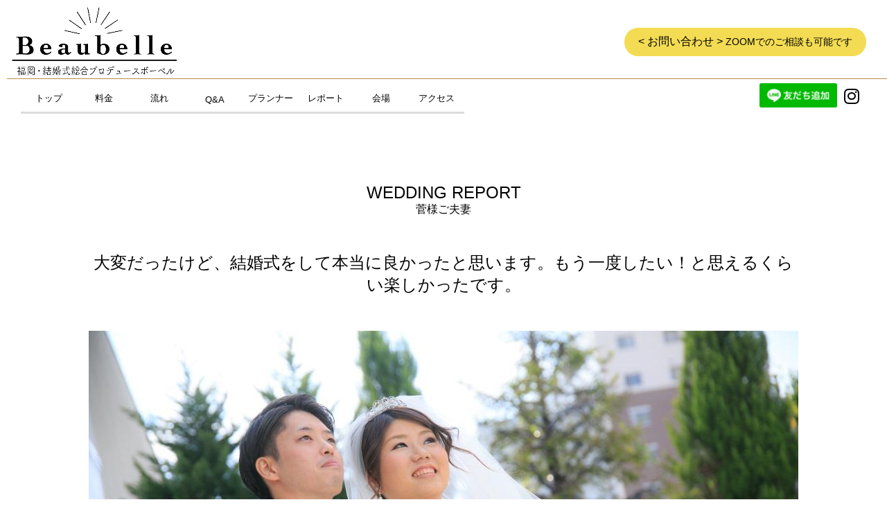

--- FILE ---
content_type: text/html; charset=UTF-8
request_url: https://www.w-0yen.com/report/%E8%8F%85%E6%A7%98%E3%81%94%E5%A4%AB%E5%A6%BB/
body_size: 11546
content:
<!DOCTYPE html> <!--[if lt IE 7]><html class="ie6" dir="ltr" lang="ja"
 prefix="og: https://ogp.me/ns#" > <![endif]--> <!--[if IE 7]><html class="i7" dir="ltr" lang="ja"
 prefix="og: https://ogp.me/ns#" > <![endif]--> <!--[if IE 8]><html class="ie" dir="ltr" lang="ja"
 prefix="og: https://ogp.me/ns#" > <![endif]--> <!--[if gt IE 8]><!--><html lang="ja"> <!--<![endif]--><head prefix="og: http://ogp.me/ns# fb: http://ogp.me/ns/fb# article: http://ogp.me/ns/article#">  <script async src="https://www.googletagmanager.com/gtag/js?id=UA-111505578-1"></script> <script>window.dataLayer = window.dataLayer || [];
  function gtag(){dataLayer.push(arguments);}
  gtag('js', new Date());

  gtag('config', 'UA-111505578-1');</script> <meta charset="utf-8" /><meta name="viewport" content="width=device-width,initial-scale=1.0,minimum-scale=1.0,maximum-scale=1.0,user-scalable=no"><meta name="format-detection" content="telephone=no" /><title>福岡の結婚式ならボーベルにお任せください</title><link href="https://maxcdn.bootstrapcdn.com/font-awesome/4.7.0/css/font-awesome.min.css" rel="stylesheet" integrity="sha384-wvfXpqpZZVQGK6TAh5PVlGOfQNHSoD2xbE+QkPxCAFlNEevoEH3Sl0sibVcOQVnN" crossorigin="anonymous"><link rel="shortcut icon" href="https://www.w-0yen.com/wp/wp-content/themes/w-0yen/img/favicon.ico" /><link rel="stylesheet" href="https://www.w-0yen.com/wp/wp-content/themes/w-0yen/css/pure-drawer.min.css" type="text/css" /><link rel="stylesheet" type="text/css" href="https://www.w-0yen.com/wp/wp-content/themes/w-0yen/slick/slick.css"/><link rel="stylesheet" type="text/css" href="https://www.w-0yen.com/wp/wp-content/themes/w-0yen/slick/slick-theme.css"/><link rel="stylesheet" href="https://www.w-0yen.com/wp/wp-content/themes/w-0yen/css/style.css" type="text/css" /><link rel="stylesheet" href="https://www.w-0yen.com/wp/wp-content/themes/w-0yen/style.css" type="text/css" /> <script src="https://www.w-0yen.com/wp/wp-content/themes/w-0yen/js/jquery-3.2.1.min.js"></script> <script type="text/javascript" src="https://www.w-0yen.com/wp/wp-content/themes/w-0yen/slick/slick.min.js"></script> <script src="https://www.w-0yen.com/wp/wp-content/themes/w-0yen/js/sticky.js"></script> <script src="https://www.w-0yen.com/wp/wp-content/themes/w-0yen/js/jquery.bgswitcher.js"></script> <script src="https://www.w-0yen.com/wp/wp-content/themes/w-0yen/js/common.js"></script> 
 <script>(function(g,d,o){
  g._ltq=g._ltq||[];g._lt=g._lt||function(){g._ltq.push(arguments)};
  var h=location.protocol==='https:'?'https://d.line-scdn.net':'http://d.line-cdn.net';
  var s=d.createElement('script');s.async=1;
  s.src=o||h+'/n/line_tag/public/release/v1/lt.js';
  var t=d.getElementsByTagName('script')[0];t.parentNode.insertBefore(s,t);
    })(window, document);
_lt('init', {
  customerType: 'lap',
  tagId: 'f0655f06-7247-46ea-a5ae-78b642deb671'
});
_lt('send', 'pv', ['f0655f06-7247-46ea-a5ae-78b642deb671']);</script> <noscript> <img height="1" width="1" style="display:none"
 src="https://tr.line.me/tag.gif?c_t=lap&t_id=f0655f06-7247-46ea-a5ae-78b642deb671&e=pv&noscript=1" /> </noscript> <!--[if lt IE 9]> <script src="//cdn.jsdelivr.net/html5shiv/3.7.2/html5shiv.min.js"></script> <script src="//cdnjs.cloudflare.com/ajax/libs/respond.js/1.4.2/respond.min.js"></script> <![endif]--><meta name="description" content="RITZ5（リッツファイブ）で結婚式をサポートさせていただいた先輩カップルのレポートです。会場：RITZ5（リッツファイブ）、挙式アイテム・キーワード：チャペル式／キャンドルリレー／両親への花束贈呈など。RITZ5（リッツファイブ）で結婚式をご検討の方は是非ご参考にしてください。" /><meta name="robots" content="max-image-preview:large" /><meta name="google-site-verification" content="GjKCUQp6sdTZGq_RsF1UCoHWpe4NBXM0gtrQAf_r3Q0" /><meta name="keywords" content="ritz5,リッツファイブ,結婚式,福岡,チャペル式,キャンドルリレー,両親,花束,贈呈" /><link rel="canonical" href="https://www.w-0yen.com/report/%e8%8f%85%e6%a7%98%e3%81%94%e5%a4%ab%e5%a6%bb/" /><meta name="generator" content="All in One SEO (AIOSEO) 4.4.1" /><meta property="og:locale" content="ja_JP" /><meta property="og:site_name" content="福岡の結婚式なら「後払い結婚式」ボーベル" /><meta property="og:type" content="article" /><meta property="og:title" content="RITZ5（リッツファイブ）結婚式｜チャペル式／キャンドルリレー／両親への花束贈呈 | 福岡の結婚式ならボーベルにお任せください" /><meta property="og:description" content="RITZ5（リッツファイブ）で結婚式をサポートさせていただいた先輩カップルのレポートです。会場：RITZ5（リッツファイブ）、挙式アイテム・キーワード：チャペル式／キャンドルリレー／両親への花束贈呈など。RITZ5（リッツファイブ）で結婚式をご検討の方は是非ご参考にしてください。" /><meta property="og:url" content="https://www.w-0yen.com/report/%e8%8f%85%e6%a7%98%e3%81%94%e5%a4%ab%e5%a6%bb/" /><meta property="og:image" content="https://www.w-0yen.com/wp-content/uploads/2018/01/snsイメージ.jpg" /><meta property="og:image:secure_url" content="https://www.w-0yen.com/wp-content/uploads/2018/01/snsイメージ.jpg" /><meta property="article:published_time" content="2016-11-02T15:00:42+00:00" /><meta property="article:modified_time" content="2018-02-08T12:34:59+00:00" /><meta name="twitter:card" content="summary" /><meta name="twitter:title" content="RITZ5（リッツファイブ）結婚式｜チャペル式／キャンドルリレー／両親への花束贈呈 | 福岡の結婚式ならボーベルにお任せください" /><meta name="twitter:description" content="RITZ5（リッツファイブ）で結婚式をサポートさせていただいた先輩カップルのレポートです。会場：RITZ5（リッツファイブ）、挙式アイテム・キーワード：チャペル式／キャンドルリレー／両親への花束贈呈など。RITZ5（リッツファイブ）で結婚式をご検討の方は是非ご参考にしてください。" /><meta name="twitter:image" content="http://www.w-0yen.com/wp-content/uploads/2018/01/snsイメージ.jpg" /><meta name="google" content="nositelinkssearchbox" /> <script type="application/ld+json" class="aioseo-schema">{"@context":"https:\/\/schema.org","@graph":[{"@type":"BreadcrumbList","@id":"https:\/\/www.w-0yen.com\/report\/%e8%8f%85%e6%a7%98%e3%81%94%e5%a4%ab%e5%a6%bb\/#breadcrumblist","itemListElement":[{"@type":"ListItem","@id":"https:\/\/www.w-0yen.com\/#listItem","position":1,"item":{"@type":"WebPage","@id":"https:\/\/www.w-0yen.com\/","name":"\u30db\u30fc\u30e0","description":"\u798f\u5ca1\u306e\u7d50\u5a5a\u5f0f\u306f\u30dc\u30fc\u30d9\u30eb\u3078\u304a\u4efb\u305b\u304f\u3060\u3055\u3044\uff01\u798f\u5ca1\u3067\u4eba\u6c17\u306e\u7d50\u5a5a\u5f0f\u5834\u3082\u30a6\u30a8\u30c7\u30a3\u30f3\u30b0\u30c9\u30ec\u30b9\u3082\u81ea\u7531\u306b\u9078\u3073\u306a\u304c\u3089\u300c\u5b8c\u5168\u5f8c\u6255\u3044\u300d\u306e\u5b89\u5fc3\u30b7\u30b9\u30c6\u30e0\uff01\u5272\u5f15\u7279\u5178\u306a\u3069\u304a\u5f97\u60c5\u5831\u3092\u3054\u6848\u5185\u4e2d\u3002","url":"https:\/\/www.w-0yen.com\/"},"nextItem":"https:\/\/www.w-0yen.com\/report\/%e8%8f%85%e6%a7%98%e3%81%94%e5%a4%ab%e5%a6%bb\/#listItem"},{"@type":"ListItem","@id":"https:\/\/www.w-0yen.com\/report\/%e8%8f%85%e6%a7%98%e3%81%94%e5%a4%ab%e5%a6%bb\/#listItem","position":2,"item":{"@type":"WebPage","@id":"https:\/\/www.w-0yen.com\/report\/%e8%8f%85%e6%a7%98%e3%81%94%e5%a4%ab%e5%a6%bb\/","name":"\u83c5\u69d8\u3054\u592b\u59bb","description":"RITZ5\uff08\u30ea\u30c3\u30c4\u30d5\u30a1\u30a4\u30d6\uff09\u3067\u7d50\u5a5a\u5f0f\u3092\u30b5\u30dd\u30fc\u30c8\u3055\u305b\u3066\u3044\u305f\u3060\u3044\u305f\u5148\u8f29\u30ab\u30c3\u30d7\u30eb\u306e\u30ec\u30dd\u30fc\u30c8\u3067\u3059\u3002\u4f1a\u5834\uff1aRITZ5\uff08\u30ea\u30c3\u30c4\u30d5\u30a1\u30a4\u30d6\uff09\u3001\u6319\u5f0f\u30a2\u30a4\u30c6\u30e0\u30fb\u30ad\u30fc\u30ef\u30fc\u30c9\uff1a\u30c1\u30e3\u30da\u30eb\u5f0f\uff0f\u30ad\u30e3\u30f3\u30c9\u30eb\u30ea\u30ec\u30fc\uff0f\u4e21\u89aa\u3078\u306e\u82b1\u675f\u8d08\u5448\u306a\u3069\u3002RITZ5\uff08\u30ea\u30c3\u30c4\u30d5\u30a1\u30a4\u30d6\uff09\u3067\u7d50\u5a5a\u5f0f\u3092\u3054\u691c\u8a0e\u306e\u65b9\u306f\u662f\u975e\u3054\u53c2\u8003\u306b\u3057\u3066\u304f\u3060\u3055\u3044\u3002","url":"https:\/\/www.w-0yen.com\/report\/%e8%8f%85%e6%a7%98%e3%81%94%e5%a4%ab%e5%a6%bb\/"},"previousItem":"https:\/\/www.w-0yen.com\/#listItem"}]},{"@type":"Organization","@id":"https:\/\/www.w-0yen.com\/#organization","name":"\u798f\u5ca1\u306e\u7d50\u5a5a\u5f0f\u306a\u3089\u30dc\u30fc\u30d9\u30eb\u306b\u304a\u4efb\u305b\u304f\u3060\u3055\u3044","url":"https:\/\/www.w-0yen.com\/"},{"@type":"Person","@id":"https:\/\/www.w-0yen.com\/author\/amano\/#author","url":"https:\/\/www.w-0yen.com\/author\/amano\/","name":"amano","image":{"@type":"ImageObject","@id":"https:\/\/www.w-0yen.com\/report\/%e8%8f%85%e6%a7%98%e3%81%94%e5%a4%ab%e5%a6%bb\/#authorImage","url":"https:\/\/secure.gravatar.com\/avatar\/747635f7ba8e29166340b7d62a4167e37b27017cf98aa686dbfc86a76eb314c0?s=96&d=mm&r=g","width":96,"height":96,"caption":"amano"}},{"@type":"WebPage","@id":"https:\/\/www.w-0yen.com\/report\/%e8%8f%85%e6%a7%98%e3%81%94%e5%a4%ab%e5%a6%bb\/#webpage","url":"https:\/\/www.w-0yen.com\/report\/%e8%8f%85%e6%a7%98%e3%81%94%e5%a4%ab%e5%a6%bb\/","name":"RITZ5\uff08\u30ea\u30c3\u30c4\u30d5\u30a1\u30a4\u30d6\uff09\u7d50\u5a5a\u5f0f\uff5c\u30c1\u30e3\u30da\u30eb\u5f0f\uff0f\u30ad\u30e3\u30f3\u30c9\u30eb\u30ea\u30ec\u30fc\uff0f\u4e21\u89aa\u3078\u306e\u82b1\u675f\u8d08\u5448 | \u798f\u5ca1\u306e\u7d50\u5a5a\u5f0f\u306a\u3089\u30dc\u30fc\u30d9\u30eb\u306b\u304a\u4efb\u305b\u304f\u3060\u3055\u3044","description":"RITZ5\uff08\u30ea\u30c3\u30c4\u30d5\u30a1\u30a4\u30d6\uff09\u3067\u7d50\u5a5a\u5f0f\u3092\u30b5\u30dd\u30fc\u30c8\u3055\u305b\u3066\u3044\u305f\u3060\u3044\u305f\u5148\u8f29\u30ab\u30c3\u30d7\u30eb\u306e\u30ec\u30dd\u30fc\u30c8\u3067\u3059\u3002\u4f1a\u5834\uff1aRITZ5\uff08\u30ea\u30c3\u30c4\u30d5\u30a1\u30a4\u30d6\uff09\u3001\u6319\u5f0f\u30a2\u30a4\u30c6\u30e0\u30fb\u30ad\u30fc\u30ef\u30fc\u30c9\uff1a\u30c1\u30e3\u30da\u30eb\u5f0f\uff0f\u30ad\u30e3\u30f3\u30c9\u30eb\u30ea\u30ec\u30fc\uff0f\u4e21\u89aa\u3078\u306e\u82b1\u675f\u8d08\u5448\u306a\u3069\u3002RITZ5\uff08\u30ea\u30c3\u30c4\u30d5\u30a1\u30a4\u30d6\uff09\u3067\u7d50\u5a5a\u5f0f\u3092\u3054\u691c\u8a0e\u306e\u65b9\u306f\u662f\u975e\u3054\u53c2\u8003\u306b\u3057\u3066\u304f\u3060\u3055\u3044\u3002","inLanguage":"ja","isPartOf":{"@id":"https:\/\/www.w-0yen.com\/#website"},"breadcrumb":{"@id":"https:\/\/www.w-0yen.com\/report\/%e8%8f%85%e6%a7%98%e3%81%94%e5%a4%ab%e5%a6%bb\/#breadcrumblist"},"author":{"@id":"https:\/\/www.w-0yen.com\/author\/amano\/#author"},"creator":{"@id":"https:\/\/www.w-0yen.com\/author\/amano\/#author"},"image":{"@type":"ImageObject","url":"https:\/\/www.w-0yen.com\/wp\/wp-content\/uploads\/2018\/02\/RITZ5\uff08\u30ea\u30c3\u30c4\u30d5\u30a1\u30a4\u30d6\uff09\u7d50\u5a5a\u5f0f-\u83c5\u69d8\u3054\u592b\u59bb-\u30ec\u30dd\u30fc\u30c8\u753b\u50cf3.jpg","@id":"https:\/\/www.w-0yen.com\/#mainImage","width":1024,"height":683,"caption":"RITZ5\uff08\u30ea\u30c3\u30c4\u30d5\u30a1\u30a4\u30d6\uff09\u7d50\u5a5a\u5f0f \u83c5\u69d8\u3054\u592b\u59bb \u30ec\u30dd\u30fc\u30c8\u753b\u50cf3"},"primaryImageOfPage":{"@id":"https:\/\/www.w-0yen.com\/report\/%e8%8f%85%e6%a7%98%e3%81%94%e5%a4%ab%e5%a6%bb\/#mainImage"},"datePublished":"2016-11-02T15:00:42+09:00","dateModified":"2018-02-08T12:34:59+09:00"},{"@type":"WebSite","@id":"https:\/\/www.w-0yen.com\/#website","url":"https:\/\/www.w-0yen.com\/","name":"\u798f\u5ca1\u306e\u7d50\u5a5a\u5f0f\u306a\u3089\u300c\u8caf\u91d10\u5186\u304b\u3089\u3067\u304d\u308b\u7d50\u5a5a\u5f0f\u300d\u30dc\u30fc\u30d9\u30eb","inLanguage":"ja","publisher":{"@id":"https:\/\/www.w-0yen.com\/#organization"}}]}</script> <link rel="alternate" title="oEmbed (JSON)" type="application/json+oembed" href="https://www.w-0yen.com/wp-json/oembed/1.0/embed?url=https%3A%2F%2Fwww.w-0yen.com%2Freport%2F%25e8%258f%2585%25e6%25a7%2598%25e3%2581%2594%25e5%25a4%25ab%25e5%25a6%25bb%2F" /><link rel="alternate" title="oEmbed (XML)" type="text/xml+oembed" href="https://www.w-0yen.com/wp-json/oembed/1.0/embed?url=https%3A%2F%2Fwww.w-0yen.com%2Freport%2F%25e8%258f%2585%25e6%25a7%2598%25e3%2581%2594%25e5%25a4%25ab%25e5%25a6%25bb%2F&#038;format=xml" /><style id='wp-img-auto-sizes-contain-inline-css' type='text/css'>img:is([sizes=auto i],[sizes^="auto," i]){contain-intrinsic-size:3000px 1500px}
/*# sourceURL=wp-img-auto-sizes-contain-inline-css */</style><style id='wp-emoji-styles-inline-css' type='text/css'>img.wp-smiley, img.emoji {
		display: inline !important;
		border: none !important;
		box-shadow: none !important;
		height: 1em !important;
		width: 1em !important;
		margin: 0 0.07em !important;
		vertical-align: -0.1em !important;
		background: none !important;
		padding: 0 !important;
	}
/*# sourceURL=wp-emoji-styles-inline-css */</style><style id='wp-block-library-inline-css' type='text/css'>:root{--wp-block-synced-color:#7a00df;--wp-block-synced-color--rgb:122,0,223;--wp-bound-block-color:var(--wp-block-synced-color);--wp-editor-canvas-background:#ddd;--wp-admin-theme-color:#007cba;--wp-admin-theme-color--rgb:0,124,186;--wp-admin-theme-color-darker-10:#006ba1;--wp-admin-theme-color-darker-10--rgb:0,107,160.5;--wp-admin-theme-color-darker-20:#005a87;--wp-admin-theme-color-darker-20--rgb:0,90,135;--wp-admin-border-width-focus:2px}@media (min-resolution:192dpi){:root{--wp-admin-border-width-focus:1.5px}}.wp-element-button{cursor:pointer}:root .has-very-light-gray-background-color{background-color:#eee}:root .has-very-dark-gray-background-color{background-color:#313131}:root .has-very-light-gray-color{color:#eee}:root .has-very-dark-gray-color{color:#313131}:root .has-vivid-green-cyan-to-vivid-cyan-blue-gradient-background{background:linear-gradient(135deg,#00d084,#0693e3)}:root .has-purple-crush-gradient-background{background:linear-gradient(135deg,#34e2e4,#4721fb 50%,#ab1dfe)}:root .has-hazy-dawn-gradient-background{background:linear-gradient(135deg,#faaca8,#dad0ec)}:root .has-subdued-olive-gradient-background{background:linear-gradient(135deg,#fafae1,#67a671)}:root .has-atomic-cream-gradient-background{background:linear-gradient(135deg,#fdd79a,#004a59)}:root .has-nightshade-gradient-background{background:linear-gradient(135deg,#330968,#31cdcf)}:root .has-midnight-gradient-background{background:linear-gradient(135deg,#020381,#2874fc)}:root{--wp--preset--font-size--normal:16px;--wp--preset--font-size--huge:42px}.has-regular-font-size{font-size:1em}.has-larger-font-size{font-size:2.625em}.has-normal-font-size{font-size:var(--wp--preset--font-size--normal)}.has-huge-font-size{font-size:var(--wp--preset--font-size--huge)}.has-text-align-center{text-align:center}.has-text-align-left{text-align:left}.has-text-align-right{text-align:right}.has-fit-text{white-space:nowrap!important}#end-resizable-editor-section{display:none}.aligncenter{clear:both}.items-justified-left{justify-content:flex-start}.items-justified-center{justify-content:center}.items-justified-right{justify-content:flex-end}.items-justified-space-between{justify-content:space-between}.screen-reader-text{border:0;clip-path:inset(50%);height:1px;margin:-1px;overflow:hidden;padding:0;position:absolute;width:1px;word-wrap:normal!important}.screen-reader-text:focus{background-color:#ddd;clip-path:none;color:#444;display:block;font-size:1em;height:auto;left:5px;line-height:normal;padding:15px 23px 14px;text-decoration:none;top:5px;width:auto;z-index:100000}html :where(.has-border-color){border-style:solid}html :where([style*=border-top-color]){border-top-style:solid}html :where([style*=border-right-color]){border-right-style:solid}html :where([style*=border-bottom-color]){border-bottom-style:solid}html :where([style*=border-left-color]){border-left-style:solid}html :where([style*=border-width]){border-style:solid}html :where([style*=border-top-width]){border-top-style:solid}html :where([style*=border-right-width]){border-right-style:solid}html :where([style*=border-bottom-width]){border-bottom-style:solid}html :where([style*=border-left-width]){border-left-style:solid}html :where(img[class*=wp-image-]){height:auto;max-width:100%}:where(figure){margin:0 0 1em}html :where(.is-position-sticky){--wp-admin--admin-bar--position-offset:var(--wp-admin--admin-bar--height,0px)}@media screen and (max-width:600px){html :where(.is-position-sticky){--wp-admin--admin-bar--position-offset:0px}}

/*# sourceURL=wp-block-library-inline-css */</style><style id='global-styles-inline-css' type='text/css'>:root{--wp--preset--aspect-ratio--square: 1;--wp--preset--aspect-ratio--4-3: 4/3;--wp--preset--aspect-ratio--3-4: 3/4;--wp--preset--aspect-ratio--3-2: 3/2;--wp--preset--aspect-ratio--2-3: 2/3;--wp--preset--aspect-ratio--16-9: 16/9;--wp--preset--aspect-ratio--9-16: 9/16;--wp--preset--color--black: #000000;--wp--preset--color--cyan-bluish-gray: #abb8c3;--wp--preset--color--white: #ffffff;--wp--preset--color--pale-pink: #f78da7;--wp--preset--color--vivid-red: #cf2e2e;--wp--preset--color--luminous-vivid-orange: #ff6900;--wp--preset--color--luminous-vivid-amber: #fcb900;--wp--preset--color--light-green-cyan: #7bdcb5;--wp--preset--color--vivid-green-cyan: #00d084;--wp--preset--color--pale-cyan-blue: #8ed1fc;--wp--preset--color--vivid-cyan-blue: #0693e3;--wp--preset--color--vivid-purple: #9b51e0;--wp--preset--gradient--vivid-cyan-blue-to-vivid-purple: linear-gradient(135deg,rgb(6,147,227) 0%,rgb(155,81,224) 100%);--wp--preset--gradient--light-green-cyan-to-vivid-green-cyan: linear-gradient(135deg,rgb(122,220,180) 0%,rgb(0,208,130) 100%);--wp--preset--gradient--luminous-vivid-amber-to-luminous-vivid-orange: linear-gradient(135deg,rgb(252,185,0) 0%,rgb(255,105,0) 100%);--wp--preset--gradient--luminous-vivid-orange-to-vivid-red: linear-gradient(135deg,rgb(255,105,0) 0%,rgb(207,46,46) 100%);--wp--preset--gradient--very-light-gray-to-cyan-bluish-gray: linear-gradient(135deg,rgb(238,238,238) 0%,rgb(169,184,195) 100%);--wp--preset--gradient--cool-to-warm-spectrum: linear-gradient(135deg,rgb(74,234,220) 0%,rgb(151,120,209) 20%,rgb(207,42,186) 40%,rgb(238,44,130) 60%,rgb(251,105,98) 80%,rgb(254,248,76) 100%);--wp--preset--gradient--blush-light-purple: linear-gradient(135deg,rgb(255,206,236) 0%,rgb(152,150,240) 100%);--wp--preset--gradient--blush-bordeaux: linear-gradient(135deg,rgb(254,205,165) 0%,rgb(254,45,45) 50%,rgb(107,0,62) 100%);--wp--preset--gradient--luminous-dusk: linear-gradient(135deg,rgb(255,203,112) 0%,rgb(199,81,192) 50%,rgb(65,88,208) 100%);--wp--preset--gradient--pale-ocean: linear-gradient(135deg,rgb(255,245,203) 0%,rgb(182,227,212) 50%,rgb(51,167,181) 100%);--wp--preset--gradient--electric-grass: linear-gradient(135deg,rgb(202,248,128) 0%,rgb(113,206,126) 100%);--wp--preset--gradient--midnight: linear-gradient(135deg,rgb(2,3,129) 0%,rgb(40,116,252) 100%);--wp--preset--font-size--small: 13px;--wp--preset--font-size--medium: 20px;--wp--preset--font-size--large: 36px;--wp--preset--font-size--x-large: 42px;--wp--preset--spacing--20: 0.44rem;--wp--preset--spacing--30: 0.67rem;--wp--preset--spacing--40: 1rem;--wp--preset--spacing--50: 1.5rem;--wp--preset--spacing--60: 2.25rem;--wp--preset--spacing--70: 3.38rem;--wp--preset--spacing--80: 5.06rem;--wp--preset--shadow--natural: 6px 6px 9px rgba(0, 0, 0, 0.2);--wp--preset--shadow--deep: 12px 12px 50px rgba(0, 0, 0, 0.4);--wp--preset--shadow--sharp: 6px 6px 0px rgba(0, 0, 0, 0.2);--wp--preset--shadow--outlined: 6px 6px 0px -3px rgb(255, 255, 255), 6px 6px rgb(0, 0, 0);--wp--preset--shadow--crisp: 6px 6px 0px rgb(0, 0, 0);}:where(.is-layout-flex){gap: 0.5em;}:where(.is-layout-grid){gap: 0.5em;}body .is-layout-flex{display: flex;}.is-layout-flex{flex-wrap: wrap;align-items: center;}.is-layout-flex > :is(*, div){margin: 0;}body .is-layout-grid{display: grid;}.is-layout-grid > :is(*, div){margin: 0;}:where(.wp-block-columns.is-layout-flex){gap: 2em;}:where(.wp-block-columns.is-layout-grid){gap: 2em;}:where(.wp-block-post-template.is-layout-flex){gap: 1.25em;}:where(.wp-block-post-template.is-layout-grid){gap: 1.25em;}.has-black-color{color: var(--wp--preset--color--black) !important;}.has-cyan-bluish-gray-color{color: var(--wp--preset--color--cyan-bluish-gray) !important;}.has-white-color{color: var(--wp--preset--color--white) !important;}.has-pale-pink-color{color: var(--wp--preset--color--pale-pink) !important;}.has-vivid-red-color{color: var(--wp--preset--color--vivid-red) !important;}.has-luminous-vivid-orange-color{color: var(--wp--preset--color--luminous-vivid-orange) !important;}.has-luminous-vivid-amber-color{color: var(--wp--preset--color--luminous-vivid-amber) !important;}.has-light-green-cyan-color{color: var(--wp--preset--color--light-green-cyan) !important;}.has-vivid-green-cyan-color{color: var(--wp--preset--color--vivid-green-cyan) !important;}.has-pale-cyan-blue-color{color: var(--wp--preset--color--pale-cyan-blue) !important;}.has-vivid-cyan-blue-color{color: var(--wp--preset--color--vivid-cyan-blue) !important;}.has-vivid-purple-color{color: var(--wp--preset--color--vivid-purple) !important;}.has-black-background-color{background-color: var(--wp--preset--color--black) !important;}.has-cyan-bluish-gray-background-color{background-color: var(--wp--preset--color--cyan-bluish-gray) !important;}.has-white-background-color{background-color: var(--wp--preset--color--white) !important;}.has-pale-pink-background-color{background-color: var(--wp--preset--color--pale-pink) !important;}.has-vivid-red-background-color{background-color: var(--wp--preset--color--vivid-red) !important;}.has-luminous-vivid-orange-background-color{background-color: var(--wp--preset--color--luminous-vivid-orange) !important;}.has-luminous-vivid-amber-background-color{background-color: var(--wp--preset--color--luminous-vivid-amber) !important;}.has-light-green-cyan-background-color{background-color: var(--wp--preset--color--light-green-cyan) !important;}.has-vivid-green-cyan-background-color{background-color: var(--wp--preset--color--vivid-green-cyan) !important;}.has-pale-cyan-blue-background-color{background-color: var(--wp--preset--color--pale-cyan-blue) !important;}.has-vivid-cyan-blue-background-color{background-color: var(--wp--preset--color--vivid-cyan-blue) !important;}.has-vivid-purple-background-color{background-color: var(--wp--preset--color--vivid-purple) !important;}.has-black-border-color{border-color: var(--wp--preset--color--black) !important;}.has-cyan-bluish-gray-border-color{border-color: var(--wp--preset--color--cyan-bluish-gray) !important;}.has-white-border-color{border-color: var(--wp--preset--color--white) !important;}.has-pale-pink-border-color{border-color: var(--wp--preset--color--pale-pink) !important;}.has-vivid-red-border-color{border-color: var(--wp--preset--color--vivid-red) !important;}.has-luminous-vivid-orange-border-color{border-color: var(--wp--preset--color--luminous-vivid-orange) !important;}.has-luminous-vivid-amber-border-color{border-color: var(--wp--preset--color--luminous-vivid-amber) !important;}.has-light-green-cyan-border-color{border-color: var(--wp--preset--color--light-green-cyan) !important;}.has-vivid-green-cyan-border-color{border-color: var(--wp--preset--color--vivid-green-cyan) !important;}.has-pale-cyan-blue-border-color{border-color: var(--wp--preset--color--pale-cyan-blue) !important;}.has-vivid-cyan-blue-border-color{border-color: var(--wp--preset--color--vivid-cyan-blue) !important;}.has-vivid-purple-border-color{border-color: var(--wp--preset--color--vivid-purple) !important;}.has-vivid-cyan-blue-to-vivid-purple-gradient-background{background: var(--wp--preset--gradient--vivid-cyan-blue-to-vivid-purple) !important;}.has-light-green-cyan-to-vivid-green-cyan-gradient-background{background: var(--wp--preset--gradient--light-green-cyan-to-vivid-green-cyan) !important;}.has-luminous-vivid-amber-to-luminous-vivid-orange-gradient-background{background: var(--wp--preset--gradient--luminous-vivid-amber-to-luminous-vivid-orange) !important;}.has-luminous-vivid-orange-to-vivid-red-gradient-background{background: var(--wp--preset--gradient--luminous-vivid-orange-to-vivid-red) !important;}.has-very-light-gray-to-cyan-bluish-gray-gradient-background{background: var(--wp--preset--gradient--very-light-gray-to-cyan-bluish-gray) !important;}.has-cool-to-warm-spectrum-gradient-background{background: var(--wp--preset--gradient--cool-to-warm-spectrum) !important;}.has-blush-light-purple-gradient-background{background: var(--wp--preset--gradient--blush-light-purple) !important;}.has-blush-bordeaux-gradient-background{background: var(--wp--preset--gradient--blush-bordeaux) !important;}.has-luminous-dusk-gradient-background{background: var(--wp--preset--gradient--luminous-dusk) !important;}.has-pale-ocean-gradient-background{background: var(--wp--preset--gradient--pale-ocean) !important;}.has-electric-grass-gradient-background{background: var(--wp--preset--gradient--electric-grass) !important;}.has-midnight-gradient-background{background: var(--wp--preset--gradient--midnight) !important;}.has-small-font-size{font-size: var(--wp--preset--font-size--small) !important;}.has-medium-font-size{font-size: var(--wp--preset--font-size--medium) !important;}.has-large-font-size{font-size: var(--wp--preset--font-size--large) !important;}.has-x-large-font-size{font-size: var(--wp--preset--font-size--x-large) !important;}
/*# sourceURL=global-styles-inline-css */</style><style id='classic-theme-styles-inline-css' type='text/css'>/*! This file is auto-generated */
.wp-block-button__link{color:#fff;background-color:#32373c;border-radius:9999px;box-shadow:none;text-decoration:none;padding:calc(.667em + 2px) calc(1.333em + 2px);font-size:1.125em}.wp-block-file__button{background:#32373c;color:#fff;text-decoration:none}
/*# sourceURL=/wp-includes/css/classic-themes.min.css */</style><link rel='stylesheet' id='wpfront-scroll-top-css' href='https://www.w-0yen.com/wp/wp-content/plugins/wpfront-scroll-top/css/wpfront-scroll-top.min.css?ver=2.0.7.08086' type='text/css' media='all' /> <script type="text/javascript" src="https://www.w-0yen.com/wp/wp-includes/js/jquery/jquery.min.js?ver=3.7.1" id="jquery-core-js"></script> <script type="text/javascript" src="https://www.w-0yen.com/wp/wp-includes/js/jquery/jquery-migrate.min.js?ver=3.4.1" id="jquery-migrate-js"></script> <link rel="https://api.w.org/" href="https://www.w-0yen.com/wp-json/" /><link rel="EditURI" type="application/rsd+xml" title="RSD" href="https://www.w-0yen.com/wp/xmlrpc.php?rsd" /><meta name="generator" content="WordPress 6.9" /><link rel='shortlink' href='https://www.w-0yen.com/?p=1176' />  <script>(function(w,d,s,l,i){w[l]=w[l]||[];w[l].push({'gtm.start':
new Date().getTime(),event:'gtm.js'});var f=d.getElementsByTagName(s)[0],
j=d.createElement(s),dl=l!='dataLayer'?'&l='+l:'';j.async=true;j.src=
'https://www.googletagmanager.com/gtm.js?id='+i+dl;f.parentNode.insertBefore(j,f);
})(window,document,'script','dataLayer','GTM-TDQ9ZMG');</script> </head><body><header><div class="pure-container" data-effect="pure-effect-slide"> <input type="checkbox" id="pure-toggle-left" class="pure-toggle" data-toggle="left"> <label class="pure-toggle-label" for="pure-toggle-left" data-toggle-label="left"> <span class="pure-toggle-icon"></span> </label><div class="pure-drawer" data-position="left"><ul class="header_menu"><li><p><a href="https://www.w-0yen.com">トップ</a></p></li><li><p><a href="https://www.w-0yen.com/price">料金</a></p></li><li><p><a href="https://www.w-0yen.com/current">流れ</a></p></li><li><p><a href="https://www.w-0yen.com/qa">Q&A</a></p></li><li><p><a href="https://www.w-0yen.com/planner">プランナー</a></p></li><li><p><a href="https://www.w-0yen.com/report">レポート</a></p></li><li><p><a href="https://www.w-0yen.com/hall">会場</a></p></li><li><p><a href="https://www.w-0yen.com/dress">ドレスギャラリー</a></p></li><li><p><a href="https://www.w-0yen.com/company">アクセス</a></p></li><li class="line_btn"><p><a href="https://line.me/ti/p/akp9LUrdQ1" target="_blank"><img src="https://scdn.line-apps.com/n/line_add_friends/btn/ja.png" alt="友だち追加"></a></p></li>        <li><p><a href="https://www.instagram.com/beaubelle_fukuoka/" target="_blank"><i class="fa fa-instagram" aria-hidden="true"></i></a></p></li></ul></div></div> <label class="pure-overlay" for="pure-toggle-left" data-overlay="left"></label><div class="header_top"><div class="logo linkwrap"> <img src="https://www.w-0yen.com/wp/wp-content/themes/w-0yen/img/logo.png" alt="福岡の結婚式プロデュース専門会社 ボーベル"><a href="https://www.w-0yen.com"></a></div><div class="header_contact"> <a href="https://beaubelle-wedding.com/reserve-inquiry" target="_blank">&lt; お問い合わせ &gt; <span>ZOOMでのご相談も可能です</span></a></div></div><nav><div class="header_bottom"><ul class="header_menu"><li><p><a href="https://www.w-0yen.com">トップ</a></p></li><li><p><a href="https://www.w-0yen.com/price">料金</a></p></li><li><p><a href="https://www.w-0yen.com/current">流れ</a></p></li><li><p><a href="https://www.w-0yen.com/qa">Q&A</a></p></li><li><p><a href="https://www.w-0yen.com/planner">プランナー</a></p></li><li><p><a href="https://www.w-0yen.com/report">レポート</a></p></li><li><p><a href="https://www.w-0yen.com/hall">会場</a></p></li><li><p><a href="https://www.w-0yen.com/company">アクセス</a></p></li></ul><ul class="header_social"><li class="line_btn"> <a href="https://line.me/ti/p/akp9LUrdQ1" target="_blank"><img src="https://scdn.line-apps.com/n/line_add_friends/btn/ja.png" alt="友だち追加"></a></li><li><p><a href="https://www.instagram.com/beaubelle_fukuoka/" target="_blank"><i class="fa fa-instagram" aria-hidden="true"></i></a></p></li></ul></div></header><main id="single_report"><section><div class="title"><h2>WEDDING REPORT</h2><p>菅様ご夫妻</p></div><h3><p>大変だったけど、結婚式をして本当に良かったと思います。もう一度したい！と思えるくらい楽しかったです。</p></h3><ul class="report_main"><li><img width="1024" height="683" src="https://www.w-0yen.com/wp/wp-content/uploads/2018/02/RITZ5（リッツファイブ）結婚式-菅様ご夫妻-レポート画像1.jpg" class="attachment-full size-full" alt="RITZ5（リッツファイブ）結婚式 菅様ご夫妻 レポート画像1" decoding="async" fetchpriority="high" srcset="https://www.w-0yen.com/wp/wp-content/uploads/2018/02/RITZ5（リッツファイブ）結婚式-菅様ご夫妻-レポート画像1.jpg 1024w, https://www.w-0yen.com/wp/wp-content/uploads/2018/02/RITZ5（リッツファイブ）結婚式-菅様ご夫妻-レポート画像1-300x200.jpg 300w, https://www.w-0yen.com/wp/wp-content/uploads/2018/02/RITZ5（リッツファイブ）結婚式-菅様ご夫妻-レポート画像1-768x512.jpg 768w" sizes="(max-width: 1024px) 100vw, 1024px" /></li><li><img width="1024" height="683" src="https://www.w-0yen.com/wp/wp-content/uploads/2018/02/RITZ5（リッツファイブ）結婚式-菅様ご夫妻-レポート画像2.jpg" class="attachment-full size-full" alt="RITZ5（リッツファイブ）結婚式 菅様ご夫妻 レポート画像2" decoding="async" srcset="https://www.w-0yen.com/wp/wp-content/uploads/2018/02/RITZ5（リッツファイブ）結婚式-菅様ご夫妻-レポート画像2.jpg 1024w, https://www.w-0yen.com/wp/wp-content/uploads/2018/02/RITZ5（リッツファイブ）結婚式-菅様ご夫妻-レポート画像2-300x200.jpg 300w, https://www.w-0yen.com/wp/wp-content/uploads/2018/02/RITZ5（リッツファイブ）結婚式-菅様ご夫妻-レポート画像2-768x512.jpg 768w" sizes="(max-width: 1024px) 100vw, 1024px" /></li><li><img width="1024" height="683" src="https://www.w-0yen.com/wp/wp-content/uploads/2018/02/RITZ5（リッツファイブ）結婚式-菅様ご夫妻-レポート画像3.jpg" class="attachment-full size-full" alt="RITZ5（リッツファイブ）結婚式 菅様ご夫妻 レポート画像3" decoding="async" srcset="https://www.w-0yen.com/wp/wp-content/uploads/2018/02/RITZ5（リッツファイブ）結婚式-菅様ご夫妻-レポート画像3.jpg 1024w, https://www.w-0yen.com/wp/wp-content/uploads/2018/02/RITZ5（リッツファイブ）結婚式-菅様ご夫妻-レポート画像3-300x200.jpg 300w, https://www.w-0yen.com/wp/wp-content/uploads/2018/02/RITZ5（リッツファイブ）結婚式-菅様ご夫妻-レポート画像3-768x512.jpg 768w" sizes="(max-width: 1024px) 100vw, 1024px" /></li><li><img width="1024" height="683" src="https://www.w-0yen.com/wp/wp-content/uploads/2018/02/RITZ5（リッツファイブ）結婚式-菅様ご夫妻-レポート画像4.jpg" class="attachment-full size-full" alt="RITZ5（リッツファイブ）結婚式 菅様ご夫妻 レポート画像4" decoding="async" loading="lazy" srcset="https://www.w-0yen.com/wp/wp-content/uploads/2018/02/RITZ5（リッツファイブ）結婚式-菅様ご夫妻-レポート画像4.jpg 1024w, https://www.w-0yen.com/wp/wp-content/uploads/2018/02/RITZ5（リッツファイブ）結婚式-菅様ご夫妻-レポート画像4-300x200.jpg 300w, https://www.w-0yen.com/wp/wp-content/uploads/2018/02/RITZ5（リッツファイブ）結婚式-菅様ご夫妻-レポート画像4-768x512.jpg 768w" sizes="auto, (max-width: 1024px) 100vw, 1024px" /></li><li><img width="1024" height="683" src="https://www.w-0yen.com/wp/wp-content/uploads/2018/02/RITZ5（リッツファイブ）結婚式-菅様ご夫妻-レポート画像5.jpg" class="attachment-full size-full" alt="RITZ5（リッツファイブ）結婚式 菅様ご夫妻 レポート画像5" decoding="async" loading="lazy" srcset="https://www.w-0yen.com/wp/wp-content/uploads/2018/02/RITZ5（リッツファイブ）結婚式-菅様ご夫妻-レポート画像5.jpg 1024w, https://www.w-0yen.com/wp/wp-content/uploads/2018/02/RITZ5（リッツファイブ）結婚式-菅様ご夫妻-レポート画像5-300x200.jpg 300w, https://www.w-0yen.com/wp/wp-content/uploads/2018/02/RITZ5（リッツファイブ）結婚式-菅様ご夫妻-レポート画像5-768x512.jpg 768w" sizes="auto, (max-width: 1024px) 100vw, 1024px" /></li></ul><ul class="report_slide"><li><img width="1024" height="683" src="https://www.w-0yen.com/wp/wp-content/uploads/2018/02/RITZ5（リッツファイブ）結婚式-菅様ご夫妻-レポート画像1.jpg" class="attachment-full size-full" alt="RITZ5（リッツファイブ）結婚式 菅様ご夫妻 レポート画像1" decoding="async" loading="lazy" srcset="https://www.w-0yen.com/wp/wp-content/uploads/2018/02/RITZ5（リッツファイブ）結婚式-菅様ご夫妻-レポート画像1.jpg 1024w, https://www.w-0yen.com/wp/wp-content/uploads/2018/02/RITZ5（リッツファイブ）結婚式-菅様ご夫妻-レポート画像1-300x200.jpg 300w, https://www.w-0yen.com/wp/wp-content/uploads/2018/02/RITZ5（リッツファイブ）結婚式-菅様ご夫妻-レポート画像1-768x512.jpg 768w" sizes="auto, (max-width: 1024px) 100vw, 1024px" /></li><li><img width="1024" height="683" src="https://www.w-0yen.com/wp/wp-content/uploads/2018/02/RITZ5（リッツファイブ）結婚式-菅様ご夫妻-レポート画像2.jpg" class="attachment-full size-full" alt="RITZ5（リッツファイブ）結婚式 菅様ご夫妻 レポート画像2" decoding="async" loading="lazy" srcset="https://www.w-0yen.com/wp/wp-content/uploads/2018/02/RITZ5（リッツファイブ）結婚式-菅様ご夫妻-レポート画像2.jpg 1024w, https://www.w-0yen.com/wp/wp-content/uploads/2018/02/RITZ5（リッツファイブ）結婚式-菅様ご夫妻-レポート画像2-300x200.jpg 300w, https://www.w-0yen.com/wp/wp-content/uploads/2018/02/RITZ5（リッツファイブ）結婚式-菅様ご夫妻-レポート画像2-768x512.jpg 768w" sizes="auto, (max-width: 1024px) 100vw, 1024px" /></li><li><img width="1024" height="683" src="https://www.w-0yen.com/wp/wp-content/uploads/2018/02/RITZ5（リッツファイブ）結婚式-菅様ご夫妻-レポート画像3.jpg" class="attachment-full size-full" alt="RITZ5（リッツファイブ）結婚式 菅様ご夫妻 レポート画像3" decoding="async" loading="lazy" srcset="https://www.w-0yen.com/wp/wp-content/uploads/2018/02/RITZ5（リッツファイブ）結婚式-菅様ご夫妻-レポート画像3.jpg 1024w, https://www.w-0yen.com/wp/wp-content/uploads/2018/02/RITZ5（リッツファイブ）結婚式-菅様ご夫妻-レポート画像3-300x200.jpg 300w, https://www.w-0yen.com/wp/wp-content/uploads/2018/02/RITZ5（リッツファイブ）結婚式-菅様ご夫妻-レポート画像3-768x512.jpg 768w" sizes="auto, (max-width: 1024px) 100vw, 1024px" /></li><li><img width="1024" height="683" src="https://www.w-0yen.com/wp/wp-content/uploads/2018/02/RITZ5（リッツファイブ）結婚式-菅様ご夫妻-レポート画像4.jpg" class="attachment-full size-full" alt="RITZ5（リッツファイブ）結婚式 菅様ご夫妻 レポート画像4" decoding="async" loading="lazy" srcset="https://www.w-0yen.com/wp/wp-content/uploads/2018/02/RITZ5（リッツファイブ）結婚式-菅様ご夫妻-レポート画像4.jpg 1024w, https://www.w-0yen.com/wp/wp-content/uploads/2018/02/RITZ5（リッツファイブ）結婚式-菅様ご夫妻-レポート画像4-300x200.jpg 300w, https://www.w-0yen.com/wp/wp-content/uploads/2018/02/RITZ5（リッツファイブ）結婚式-菅様ご夫妻-レポート画像4-768x512.jpg 768w" sizes="auto, (max-width: 1024px) 100vw, 1024px" /></li><li><img width="1024" height="683" src="https://www.w-0yen.com/wp/wp-content/uploads/2018/02/RITZ5（リッツファイブ）結婚式-菅様ご夫妻-レポート画像5.jpg" class="attachment-full size-full" alt="RITZ5（リッツファイブ）結婚式 菅様ご夫妻 レポート画像5" decoding="async" loading="lazy" srcset="https://www.w-0yen.com/wp/wp-content/uploads/2018/02/RITZ5（リッツファイブ）結婚式-菅様ご夫妻-レポート画像5.jpg 1024w, https://www.w-0yen.com/wp/wp-content/uploads/2018/02/RITZ5（リッツファイブ）結婚式-菅様ご夫妻-レポート画像5-300x200.jpg 300w, https://www.w-0yen.com/wp/wp-content/uploads/2018/02/RITZ5（リッツファイブ）結婚式-菅様ご夫妻-レポート画像5-768x512.jpg 768w" sizes="auto, (max-width: 1024px) 100vw, 1024px" /></li></ul></section><section class="report_q"><div class="report_q_box"><h4>結婚式を終えられての感想は？</h4><p> 大変だったけど、結婚式をして本当に良かったと思います。もう一度したい！と思えるくらい楽しかったです。</p></div><div class="report_q_box"><h4>結婚式の準備はいつごろからはじめられましたか？</h4><p> 5月8日にボーベルさんへ行きました。そこからがスタートです。</p></div><div class="report_q_box"><h4>衣裳やヘア・メイクはいかがでしたか？</h4><p> 何回も納得がいくまで試着させてもらえました！メイクもヘアスタイルも、友人・家族からとっても好評でした。</p></div><div class="report_q_box"><h4>ボーベルを選ばれた理由は？</h4><p> 職場の上司からの紹介で、すごく親切で親身になってくれると聞き、話を聞いてみようと思ったのがきっかけです。担当してくださった山本さんと話が合い、決定しました。</p></div><div class="report_q_box"><h4>ボーベルのサポートはいかがでしたか？</h4><p> 「宿題です！！」と言われたこと以外はお任せでき、仕事で休みが取れない中、準備をスムーズにすることができて良かった！打ち合わせの日程も合わせていただけるし、分からないことはいつでもすぐに聞けたので不安になることがなかったです！式の後も、内祝いのことで相談したときも、すぐに対応してくれて助かりました。</p></div><div class="report_q_box"><h4>これから結婚式をされるお二人へメッセージをお願いします。</h4><p> 最初はすごく大変だろうと思いましたが、最後式が終わった後に、「もう一度やりたい」と誰もが思うと思うので、悩んでいるなら式を挙げた方がいいと思います。山本さんをはじめ、ボーベルの方々にお願いすれば、最高の結婚式になります！</p></div></section><section><div class="report_info"><div class="report_info_inner"><p>■挙式日／<span>H28.11月</span></p><p>■会場／<span><a href="https://www.w-0yen.com/hall/ritz5（リッツファイブ）">ritz5（リッツファイブ）</a></span></p><p>■キーワード／<span>チャペル式／キャンドルリレー／両親への花束贈呈</span></p></div></div></section><div class="for_all linkwrap"><p>レポート一覧へ戻る</p> <a href="https://www.w-0yen.com/report"></a></div></main> <script>$(function() {
  $('.report_main').slick({
    infinite: true,
    slidesToShow: 1,
    slidesToScroll: 1,
    arrows: false,
    fade: true,
    asNavFor: '.report_slide',
    responsive: [{
        breakpoint: 550,
        settings: {
            arrows: true,
        },
    }],
  });
  $('.report_slide').slick({
    accessibility: true,
    autoplay: true,
    autoplaySpeed: 4000,
    speed: 400,
    arrows: true,
    infinite: true,
    slidesToShow: 5,
    slidesToScroll: 1,
    asNavFor: '.report_main',
    focusOnSelect: true,
    responsive: [{
      breakpoint: 1200,
      settings: {
        slidesToShow: 4,
      },
    }, {
      breakpoint: 980,
      settings: {
        slidesToShow: 3,
      },
    }, {
      breakpoint: 768,
      settings: {
        slidesToShow: 2,
      },
    }, {
      breakpoint: 550,
      settings: {
        slidesToShow: 1,
      },
    }],
  });
});

$(function() {
    var w = $(window).width();
    console.log(w);
    if (w < 550) {
        $('.report_slide').hide();
    } else {
        $('.report_slide').show();
    }
    $(window).resize(function(){
        var w = $(window).width();
        if (w < 550) {
            $('.report_slide').hide();
        } else {
            $('.report_slide').show();
        }
    });


    var $plannerLink = $('.planner_link');
    var name = $plannerLink.text();
    var link = $plannerLink.attr('href');

    console.log();
    console.log(name);
    console.log(link);


    if (name === '田中喜子') {
        $plannerLink.attr('href', link + '#staff1');
    } else if (name === '山本由貴') {
        $plannerLink.attr('href', link + '#staff2');
    } else if (name === '川島理香') {
        $plannerLink.attr('href', link + '#staff3');
    } else if (name === '千場由香里') {
        $plannerLink.attr('href', link + '#staff4');
    }
});</script> <section class="mail_section"><div class="inner_box"> <a href="https://beaubelle-wedding.com/reserve-inquiry" target="_blank"> <i class="fa fa-envelope-o mail" aria-hidden="true"></i> </a><p>ご来店予約・お問い合わせ</p></div><div class="inner_box sp_box"><p><a href="tel:0927375507"><img src="https://www.w-0yen.com/wp/wp-content/themes/w-0yen/img/fretel.jpg">092-737-5507</a></p></div></section><footer><div class="footer_content"><div class="footer_title"><p>Copyright (c) Beaubelle Co., Ltd. all rights reserved.</p></div><ul class="footer_menu"><li><p><a href="https://www.w-0yen.com">TOP</a></p></li><li><p><a href="https://www.w-0yen.com/company">COMPANY</a></p></li><li><p><a href="https://www.w-0yen.com/recruit">RECRUIT</a></p></li><li><p><a href="https://www.w-0yen.com/privacy">PRIVACY</a></p></li></ul></div></footer> <script type="speculationrules">{"prefetch":[{"source":"document","where":{"and":[{"href_matches":"/*"},{"not":{"href_matches":["/wp/wp-*.php","/wp/wp-admin/*","/wp/wp-content/uploads/*","/wp/wp-content/*","/wp/wp-content/plugins/*","/wp/wp-content/themes/w-0yen/*","/*\\?(.+)"]}},{"not":{"selector_matches":"a[rel~=\"nofollow\"]"}},{"not":{"selector_matches":".no-prefetch, .no-prefetch a"}}]},"eagerness":"conservative"}]}</script> <div id="wpfront-scroll-top-container"> <img src="https://www.w-0yen.com/wp/wp-content/plugins/wpfront-scroll-top/images/icons/1.png" alt="" /></div> <script type="text/javascript">function wpfront_scroll_top_init() {
                if (typeof wpfront_scroll_top === "function" && typeof jQuery !== "undefined") {
                    wpfront_scroll_top({"scroll_offset":100,"button_width":50,"button_height":50,"button_opacity":0.8,"button_fade_duration":200,"scroll_duration":400,"location":1,"marginX":20,"marginY":30,"hide_iframe":false,"auto_hide":false,"auto_hide_after":2,"button_action":"top","button_action_element_selector":"","button_action_container_selector":"html, body","button_action_element_offset":0});
                } else {
                    setTimeout(wpfront_scroll_top_init, 100);
                }
            }
            wpfront_scroll_top_init();</script> <script type="text/javascript" src="https://www.w-0yen.com/wp/wp-content/plugins/wpfront-scroll-top/js/wpfront-scroll-top.min.js?ver=2.0.7.08086" id="wpfront-scroll-top-js"></script> <script type="text/javascript" src="https://www.w-0yen.com/wp/wp-content/plugins/lazy-load/js/jquery.sonar.min.js?ver=0.6.1" id="jquery-sonar-js"></script> <script type="text/javascript" src="https://www.w-0yen.com/wp/wp-content/plugins/lazy-load/js/lazy-load.js?ver=0.6.1" id="wpcom-lazy-load-images-js"></script> <script id="wp-emoji-settings" type="application/json">{"baseUrl":"https://s.w.org/images/core/emoji/17.0.2/72x72/","ext":".png","svgUrl":"https://s.w.org/images/core/emoji/17.0.2/svg/","svgExt":".svg","source":{"concatemoji":"https://www.w-0yen.com/wp/wp-includes/js/wp-emoji-release.min.js?ver=6.9"}}</script> <script type="module">/*! This file is auto-generated */
const a=JSON.parse(document.getElementById("wp-emoji-settings").textContent),o=(window._wpemojiSettings=a,"wpEmojiSettingsSupports"),s=["flag","emoji"];function i(e){try{var t={supportTests:e,timestamp:(new Date).valueOf()};sessionStorage.setItem(o,JSON.stringify(t))}catch(e){}}function c(e,t,n){e.clearRect(0,0,e.canvas.width,e.canvas.height),e.fillText(t,0,0);t=new Uint32Array(e.getImageData(0,0,e.canvas.width,e.canvas.height).data);e.clearRect(0,0,e.canvas.width,e.canvas.height),e.fillText(n,0,0);const a=new Uint32Array(e.getImageData(0,0,e.canvas.width,e.canvas.height).data);return t.every((e,t)=>e===a[t])}function p(e,t){e.clearRect(0,0,e.canvas.width,e.canvas.height),e.fillText(t,0,0);var n=e.getImageData(16,16,1,1);for(let e=0;e<n.data.length;e++)if(0!==n.data[e])return!1;return!0}function u(e,t,n,a){switch(t){case"flag":return n(e,"\ud83c\udff3\ufe0f\u200d\u26a7\ufe0f","\ud83c\udff3\ufe0f\u200b\u26a7\ufe0f")?!1:!n(e,"\ud83c\udde8\ud83c\uddf6","\ud83c\udde8\u200b\ud83c\uddf6")&&!n(e,"\ud83c\udff4\udb40\udc67\udb40\udc62\udb40\udc65\udb40\udc6e\udb40\udc67\udb40\udc7f","\ud83c\udff4\u200b\udb40\udc67\u200b\udb40\udc62\u200b\udb40\udc65\u200b\udb40\udc6e\u200b\udb40\udc67\u200b\udb40\udc7f");case"emoji":return!a(e,"\ud83e\u1fac8")}return!1}function f(e,t,n,a){let r;const o=(r="undefined"!=typeof WorkerGlobalScope&&self instanceof WorkerGlobalScope?new OffscreenCanvas(300,150):document.createElement("canvas")).getContext("2d",{willReadFrequently:!0}),s=(o.textBaseline="top",o.font="600 32px Arial",{});return e.forEach(e=>{s[e]=t(o,e,n,a)}),s}function r(e){var t=document.createElement("script");t.src=e,t.defer=!0,document.head.appendChild(t)}a.supports={everything:!0,everythingExceptFlag:!0},new Promise(t=>{let n=function(){try{var e=JSON.parse(sessionStorage.getItem(o));if("object"==typeof e&&"number"==typeof e.timestamp&&(new Date).valueOf()<e.timestamp+604800&&"object"==typeof e.supportTests)return e.supportTests}catch(e){}return null}();if(!n){if("undefined"!=typeof Worker&&"undefined"!=typeof OffscreenCanvas&&"undefined"!=typeof URL&&URL.createObjectURL&&"undefined"!=typeof Blob)try{var e="postMessage("+f.toString()+"("+[JSON.stringify(s),u.toString(),c.toString(),p.toString()].join(",")+"));",a=new Blob([e],{type:"text/javascript"});const r=new Worker(URL.createObjectURL(a),{name:"wpTestEmojiSupports"});return void(r.onmessage=e=>{i(n=e.data),r.terminate(),t(n)})}catch(e){}i(n=f(s,u,c,p))}t(n)}).then(e=>{for(const n in e)a.supports[n]=e[n],a.supports.everything=a.supports.everything&&a.supports[n],"flag"!==n&&(a.supports.everythingExceptFlag=a.supports.everythingExceptFlag&&a.supports[n]);var t;a.supports.everythingExceptFlag=a.supports.everythingExceptFlag&&!a.supports.flag,a.supports.everything||((t=a.source||{}).concatemoji?r(t.concatemoji):t.wpemoji&&t.twemoji&&(r(t.twemoji),r(t.wpemoji)))});
//# sourceURL=https://www.w-0yen.com/wp/wp-includes/js/wp-emoji-loader.min.js</script> 
 <script type="text/javascript">var google_conversion_id = 982217369;
var google_custom_params = window.google_tag_params;
var google_remarketing_only = true;</script> <script type="text/javascript" src="//www.googleadservices.com/pagead/conversion.js"></script> <noscript><div style="display:inline;"> <img height="1" width="1" style="border-style:none;" alt="" src="//googleads.g.doubleclick.net/pagead/viewthroughconversion/982217369/?guid=ON&amp;script=0"/></div> </noscript></body></html>
​

--- FILE ---
content_type: text/css
request_url: https://www.w-0yen.com/wp/wp-content/themes/w-0yen/css/style.css
body_size: 12037
content:
@charset "UTF-8";/*!
 *  Font Awesome 4.6.3 by @davegandy - http://fontawesome.io - @fontawesome
 *  License - http://fontawesome.io/license (Font: SIL OFL 1.1, CSS: MIT License)
 */@font-face{font-family:FontAwesome;src:url(//netdna.bootstrapcdn.com/font-awesome/4.6.3/fonts/fontawesome-webfont.eot?v=4.6.3);src:url(//netdna.bootstrapcdn.com/font-awesome/4.6.3/fonts/fontawesome-webfont.eot?#iefix&v=4.6.3) format("embedded-opentype"),url(//netdna.bootstrapcdn.com/font-awesome/4.6.3/fonts/fontawesome-webfont.woff2?v=4.6.3) format("woff2"),url(//netdna.bootstrapcdn.com/font-awesome/4.6.3/fonts/fontawesome-webfont.woff?v=4.6.3) format("woff"),url(//netdna.bootstrapcdn.com/font-awesome/4.6.3/fonts/fontawesome-webfont.ttf?v=4.6.3) format("truetype"),url(//netdna.bootstrapcdn.com/font-awesome/4.6.3/fonts/fontawesome-webfont.svg?v=4.6.3#fontawesomeregular) format("svg");font-weight:400;font-style:normal}.fa{display:inline-block;font:normal normal normal 14px/1 FontAwesome;font-size:inherit;text-rendering:auto;-webkit-font-smoothing:antialiased;-moz-osx-font-smoothing:grayscale}.fa-lg{font-size:1.33333333em;line-height:.75em;vertical-align:-15%}.fa-2x{font-size:2em}.fa-3x{font-size:3em}.fa-4x{font-size:4em}.fa-5x{font-size:5em}.fa-fw{width:1.28571429em;text-align:center}.fa-ul{padding-left:0;margin-left:2.14285714em;list-style-type:none}.fa-ul>li{position:relative}.fa-li{position:absolute;left:-2.14285714em;width:2.14285714em;top:.14285714em;text-align:center}.fa-li.fa-lg{left:-1.85714286em}.fa-border{padding:.2em .25em .15em;border:solid .08em #eee;border-radius:.1em}.fa-pull-left{float:left}.fa-pull-right{float:right}.fa.fa-pull-left{margin-right:.3em}.fa.fa-pull-right{margin-left:.3em}.pull-right{float:right}.pull-left{float:left}.fa.pull-left{margin-right:.3em}.fa.pull-right{margin-left:.3em}.fa-spin{-webkit-animation:fa-spin 2s infinite linear;animation:fa-spin 2s infinite linear}.fa-pulse{-webkit-animation:fa-spin 1s infinite steps(8);animation:fa-spin 1s infinite steps(8)}@-webkit-keyframes fa-spin{0%{-webkit-transform:rotate(0);transform:rotate(0)}100%{-webkit-transform:rotate(359deg);transform:rotate(359deg)}}@keyframes fa-spin{0%{-webkit-transform:rotate(0);transform:rotate(0)}100%{-webkit-transform:rotate(359deg);transform:rotate(359deg)}}.fa-rotate-90{-webkit-transform:rotate(90deg);transform:rotate(90deg)}.fa-rotate-180{-webkit-transform:rotate(180deg);transform:rotate(180deg)}.fa-rotate-270{-webkit-transform:rotate(270deg);transform:rotate(270deg)}.fa-flip-horizontal{-webkit-transform:scale(-1,1);transform:scale(-1,1)}.fa-flip-vertical{-webkit-transform:scale(1,-1);transform:scale(1,-1)}:root .fa-flip-horizontal,:root .fa-flip-vertical,:root .fa-rotate-180,:root .fa-rotate-270,:root .fa-rotate-90{-webkit-filter:none;filter:none}.fa-stack{position:relative;display:inline-block;width:2em;height:2em;line-height:2em;vertical-align:middle}.fa-stack-1x,.fa-stack-2x{position:absolute;left:0;width:100%;text-align:center}.fa-stack-1x{line-height:inherit}.fa-stack-2x{font-size:2em}.fa-inverse{color:#fff}.fa-glass:before{content:'\f000'}.fa-music:before{content:'\f001'}.fa-search:before{content:'\f002'}.fa-envelope-o:before{content:'\f003'}.fa-heart:before{content:'\f004'}.fa-star:before{content:'\f005'}.fa-star-o:before{content:'\f006'}.fa-user:before{content:'\f007'}.fa-film:before{content:'\f008'}.fa-th-large:before{content:'\f009'}.fa-th:before{content:'\f00a'}.fa-th-list:before{content:'\f00b'}.fa-check:before{content:'\f00c'}.fa-close:before,.fa-remove:before,.fa-times:before{content:'\f00d'}.fa-search-plus:before{content:'\f00e'}.fa-search-minus:before{content:'\f010'}.fa-power-off:before{content:'\f011'}.fa-signal:before{content:'\f012'}.fa-cog:before,.fa-gear:before{content:'\f013'}.fa-trash-o:before{content:'\f014'}.fa-home:before{content:'\f015'}.fa-file-o:before{content:'\f016'}.fa-clock-o:before{content:'\f017'}.fa-road:before{content:'\f018'}.fa-download:before{content:'\f019'}.fa-arrow-circle-o-down:before{content:'\f01a'}.fa-arrow-circle-o-up:before{content:'\f01b'}.fa-inbox:before{content:'\f01c'}.fa-play-circle-o:before{content:'\f01d'}.fa-repeat:before,.fa-rotate-right:before{content:'\f01e'}.fa-refresh:before{content:'\f021'}.fa-list-alt:before{content:'\f022'}.fa-lock:before{content:'\f023'}.fa-flag:before{content:'\f024'}.fa-headphones:before{content:'\f025'}.fa-volume-off:before{content:'\f026'}.fa-volume-down:before{content:'\f027'}.fa-volume-up:before{content:'\f028'}.fa-qrcode:before{content:'\f029'}.fa-barcode:before{content:'\f02a'}.fa-tag:before{content:'\f02b'}.fa-tags:before{content:'\f02c'}.fa-book:before{content:'\f02d'}.fa-bookmark:before{content:'\f02e'}.fa-print:before{content:'\f02f'}.fa-camera:before{content:'\f030'}.fa-font:before{content:'\f031'}.fa-bold:before{content:'\f032'}.fa-italic:before{content:'\f033'}.fa-text-height:before{content:'\f034'}.fa-text-width:before{content:'\f035'}.fa-align-left:before{content:'\f036'}.fa-align-center:before{content:'\f037'}.fa-align-right:before{content:'\f038'}.fa-align-justify:before{content:'\f039'}.fa-list:before{content:'\f03a'}.fa-dedent:before,.fa-outdent:before{content:'\f03b'}.fa-indent:before{content:'\f03c'}.fa-video-camera:before{content:'\f03d'}.fa-image:before,.fa-photo:before,.fa-picture-o:before{content:'\f03e'}.fa-pencil:before{content:'\f040'}.fa-map-marker:before{content:'\f041'}.fa-adjust:before{content:'\f042'}.fa-tint:before{content:'\f043'}.fa-edit:before,.fa-pencil-square-o:before{content:'\f044'}.fa-share-square-o:before{content:'\f045'}.fa-check-square-o:before{content:'\f046'}.fa-arrows:before{content:'\f047'}.fa-step-backward:before{content:'\f048'}.fa-fast-backward:before{content:'\f049'}.fa-backward:before{content:'\f04a'}.fa-play:before{content:'\f04b'}.fa-pause:before{content:'\f04c'}.fa-stop:before{content:'\f04d'}.fa-forward:before{content:'\f04e'}.fa-fast-forward:before{content:'\f050'}.fa-step-forward:before{content:'\f051'}.fa-eject:before{content:'\f052'}.fa-chevron-left:before{content:'\f053'}.fa-chevron-right:before{content:'\f054'}.fa-plus-circle:before{content:'\f055'}.fa-minus-circle:before{content:'\f056'}.fa-times-circle:before{content:'\f057'}.fa-check-circle:before{content:'\f058'}.fa-question-circle:before{content:'\f059'}.fa-info-circle:before{content:'\f05a'}.fa-crosshairs:before{content:'\f05b'}.fa-times-circle-o:before{content:'\f05c'}.fa-check-circle-o:before{content:'\f05d'}.fa-ban:before{content:'\f05e'}.fa-arrow-left:before{content:'\f060'}.fa-arrow-right:before{content:'\f061'}.fa-arrow-up:before{content:'\f062'}.fa-arrow-down:before{content:'\f063'}.fa-mail-forward:before,.fa-share:before{content:'\f064'}.fa-expand:before{content:'\f065'}.fa-compress:before{content:'\f066'}.fa-plus:before{content:'\f067'}.fa-minus:before{content:'\f068'}.fa-asterisk:before{content:'\f069'}.fa-exclamation-circle:before{content:'\f06a'}.fa-gift:before{content:'\f06b'}.fa-leaf:before{content:'\f06c'}.fa-fire:before{content:'\f06d'}.fa-eye:before{content:'\f06e'}.fa-eye-slash:before{content:'\f070'}.fa-exclamation-triangle:before,.fa-warning:before{content:'\f071'}.fa-plane:before{content:'\f072'}.fa-calendar:before{content:'\f073'}.fa-random:before{content:'\f074'}.fa-comment:before{content:'\f075'}.fa-magnet:before{content:'\f076'}.fa-chevron-up:before{content:'\f077'}.fa-chevron-down:before{content:'\f078'}.fa-retweet:before{content:'\f079'}.fa-shopping-cart:before{content:'\f07a'}.fa-folder:before{content:'\f07b'}.fa-folder-open:before{content:'\f07c'}.fa-arrows-v:before{content:'\f07d'}.fa-arrows-h:before{content:'\f07e'}.fa-bar-chart-o:before,.fa-bar-chart:before{content:'\f080'}.fa-twitter-square:before{content:'\f081'}.fa-facebook-square:before{content:'\f082'}.fa-camera-retro:before{content:'\f083'}.fa-key:before{content:'\f084'}.fa-cogs:before,.fa-gears:before{content:'\f085'}.fa-comments:before{content:'\f086'}.fa-thumbs-o-up:before{content:'\f087'}.fa-thumbs-o-down:before{content:'\f088'}.fa-star-half:before{content:'\f089'}.fa-heart-o:before{content:'\f08a'}.fa-sign-out:before{content:'\f08b'}.fa-linkedin-square:before{content:'\f08c'}.fa-thumb-tack:before{content:'\f08d'}.fa-external-link:before{content:'\f08e'}.fa-sign-in:before{content:'\f090'}.fa-trophy:before{content:'\f091'}.fa-github-square:before{content:'\f092'}.fa-upload:before{content:'\f093'}.fa-lemon-o:before{content:'\f094'}.fa-phone:before{content:'\f095'}.fa-square-o:before{content:'\f096'}.fa-bookmark-o:before{content:'\f097'}.fa-phone-square:before{content:'\f098'}.fa-twitter:before{content:'\f099'}.fa-facebook-f:before,.fa-facebook:before{content:'\f09a'}.fa-github:before{content:'\f09b'}.fa-unlock:before{content:'\f09c'}.fa-credit-card:before{content:'\f09d'}.fa-feed:before,.fa-rss:before{content:'\f09e'}.fa-hdd-o:before{content:'\f0a0'}.fa-bullhorn:before{content:'\f0a1'}.fa-bell:before{content:'\f0f3'}.fa-certificate:before{content:'\f0a3'}.fa-hand-o-right:before{content:'\f0a4'}.fa-hand-o-left:before{content:'\f0a5'}.fa-hand-o-up:before{content:'\f0a6'}.fa-hand-o-down:before{content:'\f0a7'}.fa-arrow-circle-left:before{content:'\f0a8'}.fa-arrow-circle-right:before{content:'\f0a9'}.fa-arrow-circle-up:before{content:'\f0aa'}.fa-arrow-circle-down:before{content:'\f0ab'}.fa-globe:before{content:'\f0ac'}.fa-wrench:before{content:'\f0ad'}.fa-tasks:before{content:'\f0ae'}.fa-filter:before{content:'\f0b0'}.fa-briefcase:before{content:'\f0b1'}.fa-arrows-alt:before{content:'\f0b2'}.fa-group:before,.fa-users:before{content:'\f0c0'}.fa-chain:before,.fa-link:before{content:'\f0c1'}.fa-cloud:before{content:'\f0c2'}.fa-flask:before{content:'\f0c3'}.fa-cut:before,.fa-scissors:before{content:'\f0c4'}.fa-copy:before,.fa-files-o:before{content:'\f0c5'}.fa-paperclip:before{content:'\f0c6'}.fa-floppy-o:before,.fa-save:before{content:'\f0c7'}.fa-square:before{content:'\f0c8'}.fa-bars:before,.fa-navicon:before,.fa-reorder:before{content:'\f0c9'}.fa-list-ul:before{content:'\f0ca'}.fa-list-ol:before{content:'\f0cb'}.fa-strikethrough:before{content:'\f0cc'}.fa-underline:before{content:'\f0cd'}.fa-table:before{content:'\f0ce'}.fa-magic:before{content:'\f0d0'}.fa-truck:before{content:'\f0d1'}.fa-pinterest:before{content:'\f0d2'}.fa-pinterest-square:before{content:'\f0d3'}.fa-google-plus-square:before{content:'\f0d4'}.fa-google-plus:before{content:'\f0d5'}.fa-money:before{content:'\f0d6'}.fa-caret-down:before{content:'\f0d7'}.fa-caret-up:before{content:'\f0d8'}.fa-caret-left:before{content:'\f0d9'}.fa-caret-right:before{content:'\f0da'}.fa-columns:before{content:'\f0db'}.fa-sort:before,.fa-unsorted:before{content:'\f0dc'}.fa-sort-desc:before,.fa-sort-down:before{content:'\f0dd'}.fa-sort-asc:before,.fa-sort-up:before{content:'\f0de'}.fa-envelope:before{content:'\f0e0'}.fa-linkedin:before{content:'\f0e1'}.fa-rotate-left:before,.fa-undo:before{content:'\f0e2'}.fa-gavel:before,.fa-legal:before{content:'\f0e3'}.fa-dashboard:before,.fa-tachometer:before{content:'\f0e4'}.fa-comment-o:before{content:'\f0e5'}.fa-comments-o:before{content:'\f0e6'}.fa-bolt:before,.fa-flash:before{content:'\f0e7'}.fa-sitemap:before{content:'\f0e8'}.fa-umbrella:before{content:'\f0e9'}.fa-clipboard:before,.fa-paste:before{content:'\f0ea'}.fa-lightbulb-o:before{content:'\f0eb'}.fa-exchange:before{content:'\f0ec'}.fa-cloud-download:before{content:'\f0ed'}.fa-cloud-upload:before{content:'\f0ee'}.fa-user-md:before{content:'\f0f0'}.fa-stethoscope:before{content:'\f0f1'}.fa-suitcase:before{content:'\f0f2'}.fa-bell-o:before{content:'\f0a2'}.fa-coffee:before{content:'\f0f4'}.fa-cutlery:before{content:'\f0f5'}.fa-file-text-o:before{content:'\f0f6'}.fa-building-o:before{content:'\f0f7'}.fa-hospital-o:before{content:'\f0f8'}.fa-ambulance:before{content:'\f0f9'}.fa-medkit:before{content:'\f0fa'}.fa-fighter-jet:before{content:'\f0fb'}.fa-beer:before{content:'\f0fc'}.fa-h-square:before{content:'\f0fd'}.fa-plus-square:before{content:'\f0fe'}.fa-angle-double-left:before{content:'\f100'}.fa-angle-double-right:before{content:'\f101'}.fa-angle-double-up:before{content:'\f102'}.fa-angle-double-down:before{content:'\f103'}.fa-angle-left:before{content:'\f104'}.fa-angle-right:before{content:'\f105'}.fa-angle-up:before{content:'\f106'}.fa-angle-down:before{content:'\f107'}.fa-desktop:before{content:'\f108'}.fa-laptop:before{content:'\f109'}.fa-tablet:before{content:'\f10a'}.fa-mobile-phone:before,.fa-mobile:before{content:'\f10b'}.fa-circle-o:before{content:'\f10c'}.fa-quote-left:before{content:'\f10d'}.fa-quote-right:before{content:'\f10e'}.fa-spinner:before{content:'\f110'}.fa-circle:before{content:'\f111'}.fa-mail-reply:before,.fa-reply:before{content:'\f112'}.fa-github-alt:before{content:'\f113'}.fa-folder-o:before{content:'\f114'}.fa-folder-open-o:before{content:'\f115'}.fa-smile-o:before{content:'\f118'}.fa-frown-o:before{content:'\f119'}.fa-meh-o:before{content:'\f11a'}.fa-gamepad:before{content:'\f11b'}.fa-keyboard-o:before{content:'\f11c'}.fa-flag-o:before{content:'\f11d'}.fa-flag-checkered:before{content:'\f11e'}.fa-terminal:before{content:'\f120'}.fa-code:before{content:'\f121'}.fa-mail-reply-all:before,.fa-reply-all:before{content:'\f122'}.fa-star-half-empty:before,.fa-star-half-full:before,.fa-star-half-o:before{content:'\f123'}.fa-location-arrow:before{content:'\f124'}.fa-crop:before{content:'\f125'}.fa-code-fork:before{content:'\f126'}.fa-chain-broken:before,.fa-unlink:before{content:'\f127'}.fa-question:before{content:'\f128'}.fa-info:before{content:'\f129'}.fa-exclamation:before{content:'\f12a'}.fa-superscript:before{content:'\f12b'}.fa-subscript:before{content:'\f12c'}.fa-eraser:before{content:'\f12d'}.fa-puzzle-piece:before{content:'\f12e'}.fa-microphone:before{content:'\f130'}.fa-microphone-slash:before{content:'\f131'}.fa-shield:before{content:'\f132'}.fa-calendar-o:before{content:'\f133'}.fa-fire-extinguisher:before{content:'\f134'}.fa-rocket:before{content:'\f135'}.fa-maxcdn:before{content:'\f136'}.fa-chevron-circle-left:before{content:'\f137'}.fa-chevron-circle-right:before{content:'\f138'}.fa-chevron-circle-up:before{content:'\f139'}.fa-chevron-circle-down:before{content:'\f13a'}.fa-html5:before{content:'\f13b'}.fa-css3:before{content:'\f13c'}.fa-anchor:before{content:'\f13d'}.fa-unlock-alt:before{content:'\f13e'}.fa-bullseye:before{content:'\f140'}.fa-ellipsis-h:before{content:'\f141'}.fa-ellipsis-v:before{content:'\f142'}.fa-rss-square:before{content:'\f143'}.fa-play-circle:before{content:'\f144'}.fa-ticket:before{content:'\f145'}.fa-minus-square:before{content:'\f146'}.fa-minus-square-o:before{content:'\f147'}.fa-level-up:before{content:'\f148'}.fa-level-down:before{content:'\f149'}.fa-check-square:before{content:'\f14a'}.fa-pencil-square:before{content:'\f14b'}.fa-external-link-square:before{content:'\f14c'}.fa-share-square:before{content:'\f14d'}.fa-compass:before{content:'\f14e'}.fa-caret-square-o-down:before,.fa-toggle-down:before{content:'\f150'}.fa-caret-square-o-up:before,.fa-toggle-up:before{content:'\f151'}.fa-caret-square-o-right:before,.fa-toggle-right:before{content:'\f152'}.fa-eur:before,.fa-euro:before{content:'\f153'}.fa-gbp:before{content:'\f154'}.fa-dollar:before,.fa-usd:before{content:'\f155'}.fa-inr:before,.fa-rupee:before{content:'\f156'}.fa-cny:before,.fa-jpy:before,.fa-rmb:before,.fa-yen:before{content:'\f157'}.fa-rouble:before,.fa-rub:before,.fa-ruble:before{content:'\f158'}.fa-krw:before,.fa-won:before{content:'\f159'}.fa-bitcoin:before,.fa-btc:before{content:'\f15a'}.fa-file:before{content:'\f15b'}.fa-file-text:before{content:'\f15c'}.fa-sort-alpha-asc:before{content:'\f15d'}.fa-sort-alpha-desc:before{content:'\f15e'}.fa-sort-amount-asc:before{content:'\f160'}.fa-sort-amount-desc:before{content:'\f161'}.fa-sort-numeric-asc:before{content:'\f162'}.fa-sort-numeric-desc:before{content:'\f163'}.fa-thumbs-up:before{content:'\f164'}.fa-thumbs-down:before{content:'\f165'}.fa-youtube-square:before{content:'\f166'}.fa-youtube:before{content:'\f167'}.fa-xing:before{content:'\f168'}.fa-xing-square:before{content:'\f169'}.fa-youtube-play:before{content:'\f16a'}.fa-dropbox:before{content:'\f16b'}.fa-stack-overflow:before{content:'\f16c'}.fa-instagram:before{content:'\f16d'}.fa-flickr:before{content:'\f16e'}.fa-adn:before{content:'\f170'}.fa-bitbucket:before{content:'\f171'}.fa-bitbucket-square:before{content:'\f172'}.fa-tumblr:before{content:'\f173'}.fa-tumblr-square:before{content:'\f174'}.fa-long-arrow-down:before{content:'\f175'}.fa-long-arrow-up:before{content:'\f176'}.fa-long-arrow-left:before{content:'\f177'}.fa-long-arrow-right:before{content:'\f178'}.fa-apple:before{content:'\f179'}.fa-windows:before{content:'\f17a'}.fa-android:before{content:'\f17b'}.fa-linux:before{content:'\f17c'}.fa-dribbble:before{content:'\f17d'}.fa-skype:before{content:'\f17e'}.fa-foursquare:before{content:'\f180'}.fa-trello:before{content:'\f181'}.fa-female:before{content:'\f182'}.fa-male:before{content:'\f183'}.fa-gittip:before,.fa-gratipay:before{content:'\f184'}.fa-sun-o:before{content:'\f185'}.fa-moon-o:before{content:'\f186'}.fa-archive:before{content:'\f187'}.fa-bug:before{content:'\f188'}.fa-vk:before{content:'\f189'}.fa-weibo:before{content:'\f18a'}.fa-renren:before{content:'\f18b'}.fa-pagelines:before{content:'\f18c'}.fa-stack-exchange:before{content:'\f18d'}.fa-arrow-circle-o-right:before{content:'\f18e'}.fa-arrow-circle-o-left:before{content:'\f190'}.fa-caret-square-o-left:before,.fa-toggle-left:before{content:'\f191'}.fa-dot-circle-o:before{content:'\f192'}.fa-wheelchair:before{content:'\f193'}.fa-vimeo-square:before{content:'\f194'}.fa-try:before,.fa-turkish-lira:before{content:'\f195'}.fa-plus-square-o:before{content:'\f196'}.fa-space-shuttle:before{content:'\f197'}.fa-slack:before{content:'\f198'}.fa-envelope-square:before{content:'\f199'}.fa-wordpress:before{content:'\f19a'}.fa-openid:before{content:'\f19b'}.fa-bank:before,.fa-institution:before,.fa-university:before{content:'\f19c'}.fa-graduation-cap:before,.fa-mortar-board:before{content:'\f19d'}.fa-yahoo:before{content:'\f19e'}.fa-google:before{content:'\f1a0'}.fa-reddit:before{content:'\f1a1'}.fa-reddit-square:before{content:'\f1a2'}.fa-stumbleupon-circle:before{content:'\f1a3'}.fa-stumbleupon:before{content:'\f1a4'}.fa-delicious:before{content:'\f1a5'}.fa-digg:before{content:'\f1a6'}.fa-pied-piper-pp:before{content:'\f1a7'}.fa-pied-piper-alt:before{content:'\f1a8'}.fa-drupal:before{content:'\f1a9'}.fa-joomla:before{content:'\f1aa'}.fa-language:before{content:'\f1ab'}.fa-fax:before{content:'\f1ac'}.fa-building:before{content:'\f1ad'}.fa-child:before{content:'\f1ae'}.fa-paw:before{content:'\f1b0'}.fa-spoon:before{content:'\f1b1'}.fa-cube:before{content:'\f1b2'}.fa-cubes:before{content:'\f1b3'}.fa-behance:before{content:'\f1b4'}.fa-behance-square:before{content:'\f1b5'}.fa-steam:before{content:'\f1b6'}.fa-steam-square:before{content:'\f1b7'}.fa-recycle:before{content:'\f1b8'}.fa-automobile:before,.fa-car:before{content:'\f1b9'}.fa-cab:before,.fa-taxi:before{content:'\f1ba'}.fa-tree:before{content:'\f1bb'}.fa-spotify:before{content:'\f1bc'}.fa-deviantart:before{content:'\f1bd'}.fa-soundcloud:before{content:'\f1be'}.fa-database:before{content:'\f1c0'}.fa-file-pdf-o:before{content:'\f1c1'}.fa-file-word-o:before{content:'\f1c2'}.fa-file-excel-o:before{content:'\f1c3'}.fa-file-powerpoint-o:before{content:'\f1c4'}.fa-file-image-o:before,.fa-file-photo-o:before,.fa-file-picture-o:before{content:'\f1c5'}.fa-file-archive-o:before,.fa-file-zip-o:before{content:'\f1c6'}.fa-file-audio-o:before,.fa-file-sound-o:before{content:'\f1c7'}.fa-file-movie-o:before,.fa-file-video-o:before{content:'\f1c8'}.fa-file-code-o:before{content:'\f1c9'}.fa-vine:before{content:'\f1ca'}.fa-codepen:before{content:'\f1cb'}.fa-jsfiddle:before{content:'\f1cc'}.fa-life-bouy:before,.fa-life-buoy:before,.fa-life-ring:before,.fa-life-saver:before,.fa-support:before{content:'\f1cd'}.fa-circle-o-notch:before{content:'\f1ce'}.fa-ra:before,.fa-rebel:before,.fa-resistance:before{content:'\f1d0'}.fa-empire:before,.fa-ge:before{content:'\f1d1'}.fa-git-square:before{content:'\f1d2'}.fa-git:before{content:'\f1d3'}.fa-hacker-news:before,.fa-y-combinator-square:before,.fa-yc-square:before{content:'\f1d4'}.fa-tencent-weibo:before{content:'\f1d5'}.fa-qq:before{content:'\f1d6'}.fa-wechat:before,.fa-weixin:before{content:'\f1d7'}.fa-paper-plane:before,.fa-send:before{content:'\f1d8'}.fa-paper-plane-o:before,.fa-send-o:before{content:'\f1d9'}.fa-history:before{content:'\f1da'}.fa-circle-thin:before{content:'\f1db'}.fa-header:before{content:'\f1dc'}.fa-paragraph:before{content:'\f1dd'}.fa-sliders:before{content:'\f1de'}.fa-share-alt:before{content:'\f1e0'}.fa-share-alt-square:before{content:'\f1e1'}.fa-bomb:before{content:'\f1e2'}.fa-futbol-o:before,.fa-soccer-ball-o:before{content:'\f1e3'}.fa-tty:before{content:'\f1e4'}.fa-binoculars:before{content:'\f1e5'}.fa-plug:before{content:'\f1e6'}.fa-slideshare:before{content:'\f1e7'}.fa-twitch:before{content:'\f1e8'}.fa-yelp:before{content:'\f1e9'}.fa-newspaper-o:before{content:'\f1ea'}.fa-wifi:before{content:'\f1eb'}.fa-calculator:before{content:'\f1ec'}.fa-paypal:before{content:'\f1ed'}.fa-google-wallet:before{content:'\f1ee'}.fa-cc-visa:before{content:'\f1f0'}.fa-cc-mastercard:before{content:'\f1f1'}.fa-cc-discover:before{content:'\f1f2'}.fa-cc-amex:before{content:'\f1f3'}.fa-cc-paypal:before{content:'\f1f4'}.fa-cc-stripe:before{content:'\f1f5'}.fa-bell-slash:before{content:'\f1f6'}.fa-bell-slash-o:before{content:'\f1f7'}.fa-trash:before{content:'\f1f8'}.fa-copyright:before{content:'\f1f9'}.fa-at:before{content:'\f1fa'}.fa-eyedropper:before{content:'\f1fb'}.fa-paint-brush:before{content:'\f1fc'}.fa-birthday-cake:before{content:'\f1fd'}.fa-area-chart:before{content:'\f1fe'}.fa-pie-chart:before{content:'\f200'}.fa-line-chart:before{content:'\f201'}.fa-lastfm:before{content:'\f202'}.fa-lastfm-square:before{content:'\f203'}.fa-toggle-off:before{content:'\f204'}.fa-toggle-on:before{content:'\f205'}.fa-bicycle:before{content:'\f206'}.fa-bus:before{content:'\f207'}.fa-ioxhost:before{content:'\f208'}.fa-angellist:before{content:'\f209'}.fa-cc:before{content:'\f20a'}.fa-ils:before,.fa-shekel:before,.fa-sheqel:before{content:'\f20b'}.fa-meanpath:before{content:'\f20c'}.fa-buysellads:before{content:'\f20d'}.fa-connectdevelop:before{content:'\f20e'}.fa-dashcube:before{content:'\f210'}.fa-forumbee:before{content:'\f211'}.fa-leanpub:before{content:'\f212'}.fa-sellsy:before{content:'\f213'}.fa-shirtsinbulk:before{content:'\f214'}.fa-simplybuilt:before{content:'\f215'}.fa-skyatlas:before{content:'\f216'}.fa-cart-plus:before{content:'\f217'}.fa-cart-arrow-down:before{content:'\f218'}.fa-diamond:before{content:'\f219'}.fa-ship:before{content:'\f21a'}.fa-user-secret:before{content:'\f21b'}.fa-motorcycle:before{content:'\f21c'}.fa-street-view:before{content:'\f21d'}.fa-heartbeat:before{content:'\f21e'}.fa-venus:before{content:'\f221'}.fa-mars:before{content:'\f222'}.fa-mercury:before{content:'\f223'}.fa-intersex:before,.fa-transgender:before{content:'\f224'}.fa-transgender-alt:before{content:'\f225'}.fa-venus-double:before{content:'\f226'}.fa-mars-double:before{content:'\f227'}.fa-venus-mars:before{content:'\f228'}.fa-mars-stroke:before{content:'\f229'}.fa-mars-stroke-v:before{content:'\f22a'}.fa-mars-stroke-h:before{content:'\f22b'}.fa-neuter:before{content:'\f22c'}.fa-genderless:before{content:'\f22d'}.fa-facebook-official:before{content:'\f230'}.fa-pinterest-p:before{content:'\f231'}.fa-whatsapp:before{content:'\f232'}.fa-server:before{content:'\f233'}.fa-user-plus:before{content:'\f234'}.fa-user-times:before{content:'\f235'}.fa-bed:before,.fa-hotel:before{content:'\f236'}.fa-viacoin:before{content:'\f237'}.fa-train:before{content:'\f238'}.fa-subway:before{content:'\f239'}.fa-medium:before{content:'\f23a'}.fa-y-combinator:before,.fa-yc:before{content:'\f23b'}.fa-optin-monster:before{content:'\f23c'}.fa-opencart:before{content:'\f23d'}.fa-expeditedssl:before{content:'\f23e'}.fa-battery-4:before,.fa-battery-full:before{content:'\f240'}.fa-battery-3:before,.fa-battery-three-quarters:before{content:'\f241'}.fa-battery-2:before,.fa-battery-half:before{content:'\f242'}.fa-battery-1:before,.fa-battery-quarter:before{content:'\f243'}.fa-battery-0:before,.fa-battery-empty:before{content:'\f244'}.fa-mouse-pointer:before{content:'\f245'}.fa-i-cursor:before{content:'\f246'}.fa-object-group:before{content:'\f247'}.fa-object-ungroup:before{content:'\f248'}.fa-sticky-note:before{content:'\f249'}.fa-sticky-note-o:before{content:'\f24a'}.fa-cc-jcb:before{content:'\f24b'}.fa-cc-diners-club:before{content:'\f24c'}.fa-clone:before{content:'\f24d'}.fa-balance-scale:before{content:'\f24e'}.fa-hourglass-o:before{content:'\f250'}.fa-hourglass-1:before,.fa-hourglass-start:before{content:'\f251'}.fa-hourglass-2:before,.fa-hourglass-half:before{content:'\f252'}.fa-hourglass-3:before,.fa-hourglass-end:before{content:'\f253'}.fa-hourglass:before{content:'\f254'}.fa-hand-grab-o:before,.fa-hand-rock-o:before{content:'\f255'}.fa-hand-paper-o:before,.fa-hand-stop-o:before{content:'\f256'}.fa-hand-scissors-o:before{content:'\f257'}.fa-hand-lizard-o:before{content:'\f258'}.fa-hand-spock-o:before{content:'\f259'}.fa-hand-pointer-o:before{content:'\f25a'}.fa-hand-peace-o:before{content:'\f25b'}.fa-trademark:before{content:'\f25c'}.fa-registered:before{content:'\f25d'}.fa-creative-commons:before{content:'\f25e'}.fa-gg:before{content:'\f260'}.fa-gg-circle:before{content:'\f261'}.fa-tripadvisor:before{content:'\f262'}.fa-odnoklassniki:before{content:'\f263'}.fa-odnoklassniki-square:before{content:'\f264'}.fa-get-pocket:before{content:'\f265'}.fa-wikipedia-w:before{content:'\f266'}.fa-safari:before{content:'\f267'}.fa-chrome:before{content:'\f268'}.fa-firefox:before{content:'\f269'}.fa-opera:before{content:'\f26a'}.fa-internet-explorer:before{content:'\f26b'}.fa-television:before,.fa-tv:before{content:'\f26c'}.fa-contao:before{content:'\f26d'}.fa-500px:before{content:'\f26e'}.fa-amazon:before{content:'\f270'}.fa-calendar-plus-o:before{content:'\f271'}.fa-calendar-minus-o:before{content:'\f272'}.fa-calendar-times-o:before{content:'\f273'}.fa-calendar-check-o:before{content:'\f274'}.fa-industry:before{content:'\f275'}.fa-map-pin:before{content:'\f276'}.fa-map-signs:before{content:'\f277'}.fa-map-o:before{content:'\f278'}.fa-map:before{content:'\f279'}.fa-commenting:before{content:'\f27a'}.fa-commenting-o:before{content:'\f27b'}.fa-houzz:before{content:'\f27c'}.fa-vimeo:before{content:'\f27d'}.fa-black-tie:before{content:'\f27e'}.fa-fonticons:before{content:'\f280'}.fa-reddit-alien:before{content:'\f281'}.fa-edge:before{content:'\f282'}.fa-credit-card-alt:before{content:'\f283'}.fa-codiepie:before{content:'\f284'}.fa-modx:before{content:'\f285'}.fa-fort-awesome:before{content:'\f286'}.fa-usb:before{content:'\f287'}.fa-product-hunt:before{content:'\f288'}.fa-mixcloud:before{content:'\f289'}.fa-scribd:before{content:'\f28a'}.fa-pause-circle:before{content:'\f28b'}.fa-pause-circle-o:before{content:'\f28c'}.fa-stop-circle:before{content:'\f28d'}.fa-stop-circle-o:before{content:'\f28e'}.fa-shopping-bag:before{content:'\f290'}.fa-shopping-basket:before{content:'\f291'}.fa-hashtag:before{content:'\f292'}.fa-bluetooth:before{content:'\f293'}.fa-bluetooth-b:before{content:'\f294'}.fa-percent:before{content:'\f295'}.fa-gitlab:before{content:'\f296'}.fa-wpbeginner:before{content:'\f297'}.fa-wpforms:before{content:'\f298'}.fa-envira:before{content:'\f299'}.fa-universal-access:before{content:'\f29a'}.fa-wheelchair-alt:before{content:'\f29b'}.fa-question-circle-o:before{content:'\f29c'}.fa-blind:before{content:'\f29d'}.fa-audio-description:before{content:'\f29e'}.fa-volume-control-phone:before{content:'\f2a0'}.fa-braille:before{content:'\f2a1'}.fa-assistive-listening-systems:before{content:'\f2a2'}.fa-american-sign-language-interpreting:before,.fa-asl-interpreting:before{content:'\f2a3'}.fa-deaf:before,.fa-deafness:before,.fa-hard-of-hearing:before{content:'\f2a4'}.fa-glide:before{content:'\f2a5'}.fa-glide-g:before{content:'\f2a6'}.fa-sign-language:before,.fa-signing:before{content:'\f2a7'}.fa-low-vision:before{content:'\f2a8'}.fa-viadeo:before{content:'\f2a9'}.fa-viadeo-square:before{content:'\f2aa'}.fa-snapchat:before{content:'\f2ab'}.fa-snapchat-ghost:before{content:'\f2ac'}.fa-snapchat-square:before{content:'\f2ad'}.fa-pied-piper:before{content:'\f2ae'}.fa-first-order:before{content:'\f2b0'}.fa-yoast:before{content:'\f2b1'}.fa-themeisle:before{content:'\f2b2'}.fa-google-plus-circle:before,.fa-google-plus-official:before{content:'\f2b3'}.fa-fa:before,.fa-font-awesome:before{content:'\f2b4'}.sr-only{position:absolute;width:1px;height:1px;padding:0;margin:-1px;overflow:hidden;clip:rect(0,0,0,0);border:0}.sr-only-focusable:active,.sr-only-focusable:focus{position:static;width:auto;height:auto;margin:0;overflow:visible;clip:auto}input[type=button],input[type=submit]{-webkit-box-sizing:content-box;-webkit-appearance:button;-moz-appearance:button;appearance:button;border:none;box-sizing:border-box}input[type=button]::-webkit-search-decoration,input[type=submit]::-webkit-search-decoration{display:none}input[type=button]::focus,input[type=submit]::focus{outline-offset:-2px}button,input,select,textarea{margin:0;padding:0;border:none;outline:0}*{margin:0;padding:0;outline:0}article,aside,canvas,details,figcaption,figure,footer,header,main,nav,section,summary{display:block}body{text-align:center;font-family:"Hiragino Kaku Gothic Pro","ヒラギノ角ゴ Pro W3",Meiryo,メイリオ,Osaka,"MS PGothic",arial,helvetica,sans-serif}li{list-style:none}a{text-decoration:none;color:#000}a:hover{color:#000}img{width:100%;height:auto}.linkwrap{position:relative}.linkwrap a{position:absolute;top:0;left:0;display:block;width:100%;height:100%}.slide{margin:0 auto}.read_more{margin-top:40px}.read_more:before{content:'';background-image:url(../img/icon.png);background-size:contain;display:inline-block;vertical-align:middle;width:25px;height:25px;margin-right:5px;margin-bottom:5px}.post_section .read_more{font-weight:700;font-size:1.1em;letter-spacing:.1em}.slider_box{position:relative}.slick-slide img{width:auto}@media screen and (max-width:730px){.slick-next{right:-50px}}@media screen and (max-width:500px){.slick-next{right:-20px}}.slick-next:before{content:'';background:url(../img/next.png);display:inline-block;background-size:contain;vertical-align:middle;background-repeat:no-repeat;width:50px;height:50px}@media screen and (max-width:730px){.slick-next:before{width:40px;height:40px}}@media screen and (max-width:500px){.slick-next:before{width:30px;height:30px}}@media screen and (max-width:730px){.slick-prev{left:-50px}}@media screen and (max-width:500px){.slick-prev{left:-20px}}.slick-prev:before{content:'';background:url(../img/prev.png);display:inline-block;background-size:contain;vertical-align:middle;background-repeat:no-repeat;width:50px;height:50px}@media screen and (max-width:730px){.slick-prev:before{width:40px;height:40px}}@media screen and (max-width:500px){.slick-prev:before{width:30px;height:30px}}.fa-caret-down{margin-top:-7px;margin-bottom:30px;display:block}@media screen and (max-width:767px){.fa-caret-down{margin-top:-6px}}.pure-toggle-label .pure-toggle-icon,.pure-toggle-label .pure-toggle-icon:after,.pure-toggle-label .pure-toggle-icon:before{background:#000}@media screen and (min-width:767px){.pure-toggle-label .pure-toggle-icon,.pure-toggle-label .pure-toggle-icon:after,.pure-toggle-label .pure-toggle-icon:before{display:none}}.pure-toggle-label{border:none}.pure-drawer{width:100%;background-color:rgba(213,213,213,.9);display:-webkit-box;display:flex;-webkit-box-pack:center;justify-content:center;-webkit-box-align:center;align-items:center}.pure-drawer ul{font-size:1.5em}.pure-drawer ul li{padding-bottom:10px}.pure-toggle-label[data-toggle-label=left]{left:0;right:auto;top:0}.pure-toggle[data-toggle=left]:checked~.pure-overlay[data-overlay=left]{left:0}.fixed{position:fixed;top:0;width:100%;background-color:#fff;z-index:5}.sp{display:none}@media screen and (max-width:767px){.sp{display:block}}.pc{display:block}@media screen and (max-width:767px){.pc{display:none}}.title{padding:50px 0}.title h2{font-weight:100}.list_hover:hover{box-shadow:0 0 15px rgba(0,0,0,.6);-webkit-transition:box-shadow .3s;transition:box-shadow .3s}.for_all{border:1px solid #000;max-width:400px;margin:100px auto;border-radius:5px;box-shadow:1px 2px 0 0 rgba(0,0,0,.3)}.for_all p{padding:10px 0;position:relative}.for_all p:after{content:"\f105";font-family:FontAwesome;position:absolute;right:10px;font-size:1.5em;top:10px}.pagenation{margin:30px 0}.pagenation ul li{display:inline-block;border:1px solid #000;padding:8px 15px;margin-right:10px;border-radius:5px;box-shadow:1px 2px 0 0 rgba(0,0,0,.4)}.pagenation ul li:hover{box-shadow:none;border:1px solid #ccc;background-color:#ccc;color:#fff}.pagenation ul li:hover a{color:#fff}.pagenation ul .active{border:1px solid #000;background-color:#000;color:#fff}.pagenation ul .active:hover{box-shadow:1px 2px 0 0 rgba(0,0,0,.4);border:1px solid #000;background-color:#000}.mail_section{padding:50px 0}.mail_section i{display:block;font-size:3em;margin-bottom:20px}.overlay{position:absolute;width:100%;height:100%;background-color:rgba(0,0,0,.3)}#pagePlugin{max-width:300px;width:300px;margin:auto}#company_info+.mail_section{background-color:#dbdcdc;margin:0 30px 50px}@media screen and (max-width:767px){#company_info+.mail_section{padding:25px 0 50px}}#modal-main{display:none;width:280px;margin:0;padding:0;position:fixed;z-index:2}#modal-bg{display:none;width:100%;height:100%;background-color:rgba(0,0,0,.5);position:fixed;top:0;left:0;z-index:1}#modal-inner{position:relative}#modal-inner:before{content:'';background-image:url(../img/cancel.png);background-size:contain;width:30px;height:30px;margin-right:5px;top:5px;right:0;position:absolute}header .header_top{margin-left:30px;display:-webkit-box;display:flex;-webkit-box-pack:justify;justify-content:space-between;border-bottom:1px solid #b58c43;margin-top:30px}@media screen and (max-width:767px){header .header_top{display:block;border-bottom:none;margin-left:10px;margin-right:10px}}header .header_top .logo{width:20%;max-width:300px}@media screen and (max-width:767px){header .header_top .logo{width:60%;margin:0 auto}}header .header_top .header_info{display:-webkit-box;display:flex;-webkit-box-pack:center;justify-content:center;margin-right:5px}@media screen and (max-width:767px){header .header_top .header_info{margin-bottom:20px}}header .header_top .header_info li{border:1px solid #b58c43;height:40px;min-width:250px;display:-webkit-box;display:flex;-webkit-box-pack:center;justify-content:center;-webkit-box-align:center;align-items:center}header .header_top .header_info li:last-child{border-left:none}@media screen and (max-width:767px){header .header_top .header_info li{height:auto;min-width:auto;padding:5px}}header .header_bottom{display:-webkit-box;display:flex;-webkit-box-pack:justify;justify-content:space-between}@media screen and (max-width:767px){header .header_bottom{display:none}}header .header_bottom .header_menu{font-size:.8em;margin-left:30px;display:-webkit-box;display:flex;width:50%;height:50px;-webkit-box-pack:justify;justify-content:space-between;-webkit-box-align:end;align-items:flex-end}header .header_bottom .header_menu li{border-bottom:3px solid #dbdcdc;width:100%;text-align:center;padding-bottom:10px}header .header_bottom .header_menu li:hover{border-bottom:3px solid #8ec21f}header .header_bottom .header_social{display:-webkit-box;display:flex;-webkit-box-align:center;align-items:center;width:50%;-webkit-box-pack:end;justify-content:flex-end;font-size:1.6em;padding-right:30px}header .header_bottom .header_social li:first-child{margin-right:3%}footer{margin:0 2%}footer .footer_content{display:-webkit-box;display:flex;-webkit-box-pack:justify;justify-content:space-between}@media screen and (max-width:767px){footer .footer_content{display:block}}@media screen and (max-width:767px){footer .footer_content .footer_title{margin-bottom:40px}}footer .footer_content .footer_menu{display:-webkit-box;display:flex}@media screen and (max-width:767px){footer .footer_content .footer_menu{-webkit-box-pack:center;justify-content:center}}footer .footer_content .footer_menu li{margin-right:20px}footer .footer_content .footer_menu li:last-child{margin-right:0}#top section{min-height:400px;display:-webkit-box;display:flex;-webkit-box-pack:center;justify-content:center;-webkit-box-align:center;align-items:center}@media screen and (max-width:767px){#top section{min-height:250px}}#top .post_section{margin-bottom:100px}@media screen and (max-width:767px){#top .post_section{margin-bottom:30px}}#top .fix_img{background-repeat:no-repeat;background-position:50% 50%;background-size:cover}@media screen and (min-width:767px){#top .fix_img{background-attachment:fixed}}#top .img_1{background-size:cover;background-position-y:top;background-position-x:center;min-height:740px}@media screen and (max-width:767px){#top .img_1{min-height:500px}}#top .img_2{background-image:url(../img/main2.png)}#top .img_3{background-image:url(../img/main3.jpg)}#top .img_4{background-image:url(../img/main4.png)}#top .img_6{background-image:url(../img/main6.jpg)}#top .main_img{position:relative;width:100%}#top .main_img h1{top:50%;left:50%;-webkit-transform:translate(-50%,-50%);transform:translate(-50%,-50%);position:absolute;color:#fff;z-index:2;font-size:3.5em;min-width:350px;width:80%}@media screen and (max-width:1160px){#top .main_img h1{font-size:3em}}@media screen and (max-width:980px){#top .main_img h1{font-size:2.5em}}@media screen and (max-width:825px){#top .main_img h1{font-size:2.2em}}@media screen and (max-width:767px){#top .main_img h1{font-size:1.8em}}@media screen and (max-width:650px){#top .main_img h1{font-size:1.3em}}@media screen and (max-width:400px){#top .main_img h1{font-size:1.1em}}#top .main_img h1 span{font-size:1.3em}#top .main_img h1 span img{width:11%;margin:0 0 -15px}@media screen and (max-width:400px){#top .main_img h1 span img{width:11%;margin:2px 0 -15px}}#top h2{border-bottom:1px solid #000;letter-spacing:.2em;padding-bottom:10px;position:relative}#top .inner_box{max-width:680px;width:100%}#top .post_inner_box{width:80%}#top .celebrate_amount{font-weight:700;font-size:1.7em}@media screen and (max-width:767px){#top .celebrate_amount{font-size:1.3em;width:80%;margin:auto}}#top .celebrate_amount h2{font-size:1em;border-bottom:3px solid #000}#top .celebrate_amount .fa-caret-down{margin-top:-10px}@media screen and (max-width:767px){#top .celebrate_amount .fa-caret-down{margin-top:-8px}}#top .celebrate_amount .amount_price{display:-webkit-box;display:flex;-webkit-box-align:center;align-items:center;-webkit-box-pack:justify;justify-content:space-between}@media screen and (max-width:767px){#top .celebrate_amount .amount_price{display:block}}#top .celebrate_amount .amount_price p{margin-right:20px}@media screen and (max-width:767px){#top .celebrate_amount .amount_price p{margin-right:0}}#top .celebrate_amount .amount_price p strong{font-size:2.1em;display:inline-block;margin:0 15px}#top .celebrate_amount .amount_price p:last-child{margin-right:0}#top .congratulatory{font-weight:700;font-size:2em}@media screen and (max-width:767px){#top .congratulatory{font-size:1.2em}}#top .congratulatory .inner_box{display:-webkit-box;display:flex;-webkit-box-align:center;align-items:center;justify-content:space-around;border:4px solid #b58c43;padding:20px}@media screen and (max-width:767px){#top .congratulatory .inner_box{display:block;margin:20px 5%}}#top .congratulatory dl:first-child{border-right:2px solid #000;padding-right:40px}@media screen and (max-width:767px){#top .congratulatory dl:first-child{border-right:none;padding-right:0;border-bottom:2px solid #000;padding-bottom:20px;margin-bottom:20px}}#top .congratulatory dl dt{text-align:left}#top .congratulatory dl strong{font-size:1.5em;display:inline-block;margin-right:15px;color:#b58c43}#top .for_couple{font-size:3em;color:#fff;background-color:#bea574}@media screen and (max-width:767px){#top .for_couple{font-size:1.5em;min-height:250px}}#top .description{
	width: 85%;
	margin-right: 0;
	margin-left: 0;
	margin-bottom: 30px
}#top .description p{margin-bottom:20px}#top .graph{background-color:#f4eee3}#top .system_more{font-size:2em;font-weight:700}@media screen and (max-width:767px){#top .system_more{font-size:1.3em}}#top .system_more .read_more{font-size:.6em}#top .wedding_includes{color:#fff;background:url(../img/main5.jpg);background-repeat:no-repeat;background-size:cover;background-position:30%;margin-bottom:50px}@media screen and (max-width:767px){#top .wedding_includes{padding:30px 0;margin-bottom:30px}}@media screen and (min-width:767px){#top .wedding_includes{background-attachment:fixed}}#top .wedding_includes .point_box{width:80%;letter-spacing:.4em;margin:50px 0;z-index:1}#top .wedding_includes .point_box a{color:#fff}#top .wedding_includes .point_box h3{margin-bottom:50px}@media screen and (max-width:767px){#top .wedding_includes .point_box h3{margin-bottom:20px}}#top .wedding_includes .point_box .point_inner_box{display:-webkit-box;display:flex;text-align:left;-webkit-box-pack:center;justify-content:center}@media screen and (max-width:767px){#top .wedding_includes .point_box .point_inner_box{display:block}}#top .wedding_includes .point_box .point_inner_box ul:first-child{margin-right:10%}@media screen and (max-width:767px){#top .wedding_includes .point_box .point_inner_box ul:first-child{margin-right:0}}#top .wedding_includes .point_box .point_inner_box ul li{margin-bottom:20px;padding-left:1.4em;text-indent:-1.4em}@media screen and (max-width:767px){#top .wedding_includes .point_box .point_inner_box ul li{margin-bottom:10px}}#top .wedding_includes .point_box .read_more{letter-spacing:.2em}@media screen and (max-width:767px){#top .wedding_includes .point_box .read_more{margin-top:20px}}#top .halls_list p{margin-top:10px;font-size:.9em}#top .halls_list img{height:160px}#top .dress_list img{height:250px}#top .dress_list img:hover{box-shadow:0 0 15px rgba(0,0,0,.6);-webkit-transition:box-shadow .3s;transition:box-shadow .3s}#top .report_section .post_inner_box .report_list{display:-webkit-box;display:flex;flex-wrap:wrap;-webkit-box-pack:center;justify-content:center;margin:auto}@media screen and (max-width:767px){#top .report_section .post_inner_box .report_list{display:block}}#top .report_section .post_inner_box .report_list li{border:1px solid #dbdcdc;max-width:300px;width:22%}@media screen and (max-width:767px){#top .report_section .post_inner_box .report_list li{width:300px;margin:auto}}#top .report_section .post_inner_box .report_list li:hover{box-shadow:0 0 15px rgba(0,0,0,.6);-webkit-transition:box-shadow .3s;transition:box-shadow .3s}#top .report_section .post_inner_box .report_list .report_detail{padding:30px 0;font-size:.9em;color:#5e5d5c}#top .report_section .post_inner_box .report_list .report_detail p{margin-bottom:5px}#top .planner_section ul{display:-webkit-box;display:flex;-webkit-box-pack:center;justify-content:center;flex-wrap:wrap}@media screen and (max-width:767px){#top .planner_section ul{display:block}}#top .planner_section ul li{margin-right:20px;margin-bottom:20px;width:22%;padding-bottom:20px;max-width:242px}@media screen and (max-width:767px){#top .planner_section ul li{width:242px;margin:0 auto 20px}}#top .planner_section ul li:hover{box-shadow:0 0 15px rgba(0,0,0,.6);-webkit-transition:box-shadow .3s;transition:box-shadow .3s}#top .planner_section ul li:last-child{margin-right:0}@media screen and (max-width:767px){#top .planner_section ul li:last-child{margin-right:auto;margin:0 auto 20px}}@media screen and (max-width:767px){#top .planner_section ul li img{width:242px}}#top .planner_section ul li .planner_detail{margin-top:20px;color:#5e5d5c}#top .planner_section ul li .planner_detail p{font-size:.9em}#top .planner_section ul li .planner_detail p span{font-size:1.6em}#top .news_facebook{color:#fff;background-size:cover;-webkit-box-pack:center;justify-content:center;padding:0 15px}@media screen and (max-width:767px){#top .news_facebook{display:block;padding:30px 0}}#top .news_facebook .inner_news{margin-right:15px}#top .news_facebook .inner_news:last-child{margin-right:0}@media screen and (max-width:767px){#top .news_facebook .inner_news{margin:0 auto 30px}}#top .news_facebook .news_box{border:1px solid #fff;width:35%;margin-right:15px;padding:15px 30px;text-align:left}@media screen and (max-width:767px){#top .news_facebook .news_box{width:80%;margin:0 auto 30px}}#top .news_facebook .news_box h3{border-bottom:1px solid #fff;margin-bottom:10px;padding-bottom:10px}#top .news_facebook .news_box li{margin-bottom:5px}#top .news_facebook .news_box li:last-child{margin-bottom:0}#top .news_facebook .news_box a{color:#fff}#top .news_facebook .blog_link_box img{max-width:300px}#fb_page_plugin_area{width:400px}#current .current_num{margin:50px 10%}#current .current_num h2{font-weight:400;letter-spacing:.4em}#current .current_num h3{color:#8ec21f;font-size:3em}#current .current_num h4{font-size:2em}@media screen and (max-width:767px){#current .current_num h4{font-size:1.5em}}#current .current_num .current_num_box{margin:100px 0 0}@media screen and (max-width:767px){#current .current_num .current_num_box{margin:50px 0 0}}#current .planning_start{margin:100px auto 50px}#current .planning_start h2{color:#b58c43;font-size:1.8em;border-bottom:4px solid #b58c43;padding-bottom:20px;margin:0 10%}#current .planning_start i{color:#b58c43;font-size:3em;margin-top:-20px}#current .planning_start .planning_start_box{display:-webkit-box;display:flex;-webkit-box-pack:center;justify-content:center;-webkit-box-align:center;align-items:center;padding:30px 10%}#current .planning_start .planning_start_box:nth-child(odd){background-color:#f3ede3}@media screen and (max-width:767px){#current .planning_start .planning_start_box{display:block}}#current .planning_start .planning_start_box dt{width:auto;margin-right:50px}@media screen and (max-width:767px){#current .planning_start .planning_start_box dt{margin:auto}#current .planning_start .planning_start_box dt img{width:70%}}#current .planning_start .planning_start_box dd{width:70%;text-align:left}@media screen and (max-width:767px){#current .planning_start .planning_start_box dd{margin:auto;text-align:center}}#current .planning_start .planning_start_box dd h3{color:#b58c43;font-size:2.5em;margin-bottom:20px}@media screen and (max-width:767px){#current .planning_start .planning_start_box dd h3{font-size:1.8em}}@media screen and (max-width:767px){#current .planning_start .planning_start_box dd ul{text-align:left}}#current .planning_start .planning_start_box dd ul li{display:inline-block;margin-right:20px}@media screen and (max-width:767px){#current .planning_start .planning_start_box dd ul li{margin-right:0}}#current .planning_start .planning_start_box dd ul li:before{content:"□"}#current .push{color:#8ec21f;margin:0 10% 50px}#current .caution{margin:0 10%;border:4px solid #bea574;padding:100px 0}@media screen and (max-width:767px){#current .caution{padding:30px 0}}#current .caution .caution_inner{width:80%;margin:auto}#current .caution .caution_inner h2{color:#bea574;font-size:3em;margin-bottom:20px}@media screen and (max-width:767px){#current .caution .caution_inner h2{font-size:2.5em}}#current .caution .caution_inner h3{color:#b58c43;margin-bottom:100px;font-size:1.4em;letter-spacing:.4em}@media screen and (max-width:767px){#current .caution .caution_inner h3{font-size:1.1em;margin-bottom:20px;letter-spacing:0}}#current .caution .caution_inner .caution_box{text-align:left;max-width:770px;margin:auto}#current .caution .caution_inner .caution_box h4{font-size:1.2em;margin-bottom:30px}@media screen and (max-width:767px){#current .caution .caution_inner .caution_box h4{font-size:1.1em;margin-bottom:15px}}#current .caution .caution_inner .caution_box p{padding-left:1em;text-indent:-1em;margin-bottom:50px}@media screen and (max-width:767px){#price{font-size:.9em}}#price h2{font-weight:400;margin:50px 0}#price section{margin:50px 10%}#price section .graph{max-width:980px;margin:auto}@media screen and (max-width:767px){#price .price_top{margin:50px 2%}}#price .price_description{margin:50px 10% 100px;padding:50px 0;border-top:1px solid #b58c43;border-bottom:1px solid #b58c43}#price .price_description p{margin-bottom:10px}#price .simulation h4{color:#b58c43;font-size:1.8em;margin:50px 0}@media screen and (max-width:767px){#price .simulation h4{font-size:1.5em;line-height:1.7em}}@media screen and (max-width:480px){#price .simulation h4{font-size:1.2em}}#price .items{margin:50px 0;padding:50px 10%;background-color:#e8e0cf}@media screen and (max-width:480px){#price .items{font-size:.8em}}#price .items h3{font-size:2em;color:#bea574}#price .items .item_list{display:-webkit-box;display:flex;-webkit-box-pack:center;justify-content:center;margin:50px auto;font-size:1.2em;font-weight:700;letter-spacing:.1em}@media screen and (max-width:767px){#price .items .item_list{display:block;width:80%}}#price .items .item_list ul:first-child{margin-right:10%}@media screen and (max-width:767px){#price .items .item_list ul:first-child{margin-right:0}}#price .items .item_list ul li{list-style:disc;margin-bottom:10px;text-align:left}#price .items .item_list ul .kome{list-style:none;font-size:.7em;font-weight:100;margin-left:-1.6em}#price .price_table table{border:4px solid #b58c43;width:100%}#price .price_table table img{width:70%}@media screen and (max-width:767px){#price .price_table table img{width:95%}}#price .price_table table tr{height:60px}#price .price_table table tr .colspan4{background-color:#dccaab}#price .price_table table tr td,#price .price_table table tr th{border-collapse:collapse;width:25%;border:1px solid #b58c43;padding:0 5px}#price .price_table table tr th{font-weight:400;width:30%}#price .price_table table tr .green_back{background-color:#dfe7c4}#price .privilege .privilege_row{display:-webkit-box;display:flex}@media screen and (max-width:767px){#price .privilege .privilege_row{display:block;font-size:.9em}}#price .privilege .privilege_row dl{display:-webkit-box;display:flex;border:1px solid #bea574;margin-bottom:30px;box-sizing:border-box;width:50%}@media screen and (max-width:767px){#price .privilege .privilege_row dl{margin:30px auto;width:auto}}#price .privilege .privilege_row dl:nth-child(odd){margin-right:30px}@media screen and (max-width:767px){#price .privilege .privilege_row dl:nth-child(odd){margin-right:auto}}#price .privilege .privilege_row dl:hover{border:4px solid #bea574}#price .privilege .privilege_row dl dt{width:25%;margin-right:5%;padding:20px 0 10px 5%}#price .privilege .privilege_row dl dd{text-align:left;margin:20px 0;width:60%}#price .privilege .privilege_row dl dd h4{font-size:1.2em;margin-bottom:10px}#planner section{margin:50px 10%}#planner .staff_description{margin:50px 10%}@media screen and (max-width:767px){#planner .staff_description{
	display: block;
	text-align: left;
}}#planner .staff_description p{margin-bottom:10px}#planner .planner_intro dl{padding:80px 0;display:-webkit-box;display:flex;border-top:1px solid #ccc;margin-bottom:30px}@media screen and (max-width:767px){#planner .planner_intro dl{display:block}}#planner .planner_intro dl dt{width:25%;margin-right:5%}@media screen and (max-width:767px){#planner .planner_intro dl dt{margin:0 auto 30px;width:60%}}#planner .planner_intro dl dt.pc{margin-right:0;margin-left:5%}#planner .planner_intro dl dd{text-align:left;width:75%}@media screen and (max-width:767px){#planner .planner_intro dl dd{margin:auto;width:95%}}#planner .planner_intro dl dd h4{font-size:1.2em;font-weight:100;margin-bottom:10px}#planner .planner_intro dl dd h2{margin-bottom:20px}#planner .planner_intro dl dd h3{margin-bottom:20px}#planner .planner_intro dl dd p{line-height:2em}@media screen and (max-width:480px){#hall .archive_main{background:url(../img/main_hall.png);background-size:cover}}@media screen and (max-width:480px){#hall .archive_main img{display:none}}#hall .archive_main_content{color:#ddd}@media screen and (max-width:480px){#hall .archive_main_content{position:static;-webkit-transform:none;transform:none;margin:auto;padding:50px 0}}.archive .archive_main{position:relative}.archive .archive_main .archive_main_content{position:absolute;width:90%;top:50%;left:50%;-webkit-transform:translate(-50%,-50%);transform:translate(-50%,-50%);color:#fff}.archive .archive_main h2{font-size:3.5em;font-weight:100;letter-spacing:.1em;-webkit-transform:scale(.8,1);transform:scale(.8,1)}@media screen and (max-width:767px){.archive .archive_main h2{font-size:3em}}@media screen and (max-width:480px){.archive .archive_main h2{font-size:2em}}.archive .archive_main h2+h3{margin-top:100px}@media screen and (max-width:900px){.archive .archive_main h2+h3{margin-top:50px}}@media screen and (max-width:767px){.archive .archive_main h2+h3{margin-top:30px}}@media screen and (max-width:480px){.archive .archive_main h2+h3{margin-top:20px}}.archive .archive_main h3{font-family:"ヒラギノ明朝 ProN W6","游明朝",YuMincho,"Hiragino Mincho ProN","HG明朝E","ＭＳ Ｐ明朝","ＭＳ 明朝",serif;font-size:1.9em;letter-spacing:.1em;font-weight:100}@media screen and (max-width:767px){.archive .archive_main h3{font-size:1.4em}}@media screen and (max-width:480px){.archive .archive_main h3{font-size:1em}}.archive .archive_main h3+p{margin-top:100px}@media screen and (max-width:767px){.archive .archive_main h3+p{margin-top:30px}}@media screen and (max-width:480px){.archive .archive_main h3+p{margin-top:10px}}.archive .archive_main p{margin-bottom:20px;letter-spacing:.2em}@media screen and (max-width:767px){.archive .archive_main p{font-size:.9em;margin-bottom:10px}}@media screen and (max-width:480px){.archive .archive_main p{font-size:.8em;margin-bottom:5px}}.archive .archive_container{margin-top:30px;display:-webkit-box;display:flex;flex-wrap:wrap}.archive .archive_container .archive_content{width:25%}@media screen and (max-width:780px){.archive .archive_container .archive_content{width:33.3%}}@media screen and (max-width:480px){.archive .archive_container .archive_content{width:50%}}@media screen and (max-width:350px){.archive .archive_container .archive_content{width:100%}}.archive .archive_container .archive_content dl dd{padding:30px 0;font-size:.9em;color:#5e5d5c}.archive .archive_container .archive_content dl dd p{margin-bottom:5px}#modal-main{margin:auto}@media screen and (max-width:480px){#modal-main{width:80%}}#modal-main #modal-inner img{width:100%;height:auto}#single{margin:50px 10%}#single h1{margin-bottom:30px}#single p{text-align:left}#single .datetime{margin-bottom:30px}#single .container{margin-bottom:30px}#single_hall{margin:0 10%}@media screen and (max-width:480px){#single_hall{font-size:.9em}}#single_hall .sp{display:none}@media screen and (max-width:1100px){#single_hall .sp{display:block}}#single_hall .pc{display:block}@media screen and (max-width:1100px){#single_hall .pc{display:none}}#single_hall section h2{font-family:"ヒラギノ明朝 ProN W6","游明朝",YuMincho,"Hiragino Mincho ProN","HG明朝E","ＭＳ Ｐ明朝","ＭＳ 明朝",serif;margin:100px 0;font-size:2.4em;font-weight:100;text-align:center}@media screen and (max-width:767px){#single_hall section h2{margin:50px 0;font-size:2em}}@media screen and (max-width:480px){#single_hall section h2{font-size:1.6em}}#single_hall section .main_description{margin-bottom:100px;text-align:center}@media screen and (max-width:767px){#single_hall section .main_description{margin-bottom:50px}}#single_hall section .main_description p{margin-bottom:10px}#single_hall .hall_intro{text-align:left}#single_hall .hall_intro h3{margin-top:20px;margin-bottom:50px;font-size:1.5em;font-weight:100}#single_hall .hall_intro h3 span{font-size:.6em;display:inline-block;margin-left:30px}#single_hall .hall_intro .hall_description{margin-bottom:50px}#single_hall .hall_intro .hall_description p{margin-bottom:10px}#single_hall .hall_intro dl{display:-webkit-box;display:flex;-webkit-box-align:center;align-items:center;margin-bottom:-6px}@media screen and (max-width:1100px){#single_hall .hall_intro dl{display:block;margin-bottom:50px}}#single_hall .hall_intro dl:nth-child(even){-webkit-box-orient:horizontal;-webkit-box-direction:reverse;flex-direction:row-reverse}#single_hall .hall_intro dl dt{width:50%}@media screen and (max-width:1100px){#single_hall .hall_intro dl dt{margin:auto;width:70%}}#single_hall .hall_intro dl dd{width:50%}@media screen and (max-width:1100px){#single_hall .hall_intro dl dd{width:100%}}#single_hall .hall_intro dl dd .inner{padding:20px 0}#single_hall .hall_intro dl dd .inner h4{margin-bottom:30px}#single_hall .hall_intro dl dd .inner p{line-height:2.2em}#single_hall .hall_intro dl:nth-child(odd) .inner{margin-left:40px}@media screen and (max-width:1100px){#single_hall .hall_intro dl:nth-child(odd) .inner{margin-left:0}}#single_hall .hall_intro dl:nth-child(even) .inner{margin-right:40px}@media screen and (max-width:1100px){#single_hall .hall_intro dl:nth-child(even) .inner{margin-right:0}}#qa{margin:50px 10%}@media screen and (max-width:767px){#qa{font-size:.9em}}#qa .qa_main h2{margin-bottom:50px;font-weight:100}#qa .qa_main h3{margin-bottom:30px;font-weight:100}#qa .qa_main p{font-size:1.8em;color:#b58c43;font-weight:700}@media screen and (max-width:767px){#qa .qa_main p{font-size:1.2em}}#qa .qa_main .tel{margin-bottom:20px}#qa .qa_main .tel a{color:#b58c43}#qa .qa_main .tel:before{content:'';background-image:url(../img/tel.png);background-size:contain;display:inline-block;vertical-align:middle;width:50px;height:28px;margin-right:20px;margin-bottom:5px}@media screen and (max-width:767px){#qa .qa_main .tel:before{width:30px;height:18px;margin-right:10px}}#qa .qa_main .mail{font-weight:700}#qa .qa_main .mail a{color:#b58c43}#qa .qa_main .mail:before{content:"\f003";font-family:FontAwesome;display:inline-block;vertical-align:middle;color:#000;margin-right:20px;margin-bottom:5px;margin-left:35px;font-size:1.5em;font-weight:100}@media screen and (max-width:767px){#qa .qa_main .mail:before{margin-right:10px;margin-left:20px;font-size:1.4em}}#qa .qa_section{text-align:left;border-top:2px solid #ccc;padding-top:50px;margin-top:50px}#qa .qa_section:last-of-type{margin-bottom:100px}#qa .qa_section p{padding-left:80px}#qa .qa_section p:before{content:'';background-image:url(../img/q.png);background-size:contain;position:absolute;left:0;top:-5px;width:50px;height:50px}#qa .qa_section .q{position:relative;margin-bottom:50px;font-size:1.5em;font-weight:700}#qa .qa_section .q:before{background-image:url(../img/q.png)}#qa .qa_section .a{position:relative;font-size:1em;line-height:2em}#qa .qa_section .a:before{background-image:url(../img/a.png)}#company_info{margin:50px 30px 0}#company_info .title{padding:25px 0}#company_info section{
	background-color: #dbdcdc;
}#company_info section .info_table{background-color:#fff;margin:0 3%;padding:20px 5%}#company_info section .info_table dl{display:-webkit-box;display:flex}#company_info section .info_table dl dt{width:30%;padding:20px 0}#company_info section .info_table dl .detail{line-height:1.5em}#company_info section .info_table dl dd{text-align:left;width:70%;padding:20px 0}#company_info section .info_table .info_content{margin:50px 10% 0;text-align:left;line-height:1.8em}#company_info section .info_table .info_content:last-child{margin-bottom:50px}#company_info section .info_table .info_content h4{color:#bea574;font-weight:100}.about .info_table{color:#bea574}.about #google-map{padding:0 3% 50px}.recruit .info_table .inner_info{width:90%;text-align:left;margin:auto}.recruit .info_table .recruit_description{text-align:left;margin:100px auto 50px}@media screen and (max-width:767px){.recruit .info_table .recruit_description{margin:50px auto 25px}}.recruit .info_table .recruit_description h3{padding-bottom:50px}.recruit .info_table .recruit_description .sub_description{margin-top:0}.recruit .info_table .recruit_description .dashed{border-bottom:1px dashed #bea574}.recruit .info_table .recruit_description p{margin-top:50px;padding-bottom:50px;border-bottom:1px dashed #bea574}.recruit .info_table .recruit_description .square{display:block;text-indent:1.5em;margin-left:-1.5em}.recruit .info_table .recruit_description .square:before{content:"■";display:inline-block;vertical-align:middle}#single_report{margin:50px 10%}#single_report h3{font-family:"ヒラギノ明朝 ProN W6","游明朝",YuMincho,"Hiragino Mincho ProN","HG明朝E","ＭＳ Ｐ明朝","ＭＳ 明朝",serif;font-size:1.5em;font-weight:100;margin-bottom:50px}@media screen and (max-width:767px){#single_report h3{font-size:1.2em}}#single_report .report_slide{width:90%;display:-webkit-box;display:flex;-webkit-box-pack:center;justify-content:center;margin:20px auto}#single_report .report_slide li{width:20%;margin-right:10px}#single_report .report_slide li img{height:180px}#single_report .report_main img{width:100%}#single_report .report_q .report_q_box{border-bottom:1px solid #ccc;padding:50px 0;text-align:left}#single_report .report_q .report_q_box:last-child{border-bottom:0}#single_report .report_q .report_q_box h4{color:#b58c43;margin-bottom:50px}#single_report .report_q .report_q_box p{line-height:2em}#single_report .report_info{border:1px solid #ccc;text-align:left;max-width:350px;display:-webkit-box;display:flex;-webkit-box-pack:center;justify-content:center;-webkit-box-align:center;align-items:center;height:200px;padding:25px}#single_report .report_info .report_info_inner p{margin-bottom:10px}#single_report .report_info .report_info_inner p a{text-decoration:underline}


--- FILE ---
content_type: text/css
request_url: https://www.w-0yen.com/wp/wp-content/themes/w-0yen/style.css
body_size: 2621
content:
@charset "UTF-8";

/*
  Theme Name: w-0yen
  Description:
  Version: 1.0
*/

/*add*/
header .header_top h1 {
	color: #948A54;
	font-size: 0.8em;
	font-weight: normal;
	text-align: center;
}
header .header_top{margin-left:10px;
margin-top:10px}
header .header_top .logo img{-webkit-backface-visibility: hidden;
}
header .header_top .header_info {
	margin-top: 20px;
}
header .header_top .header_info li {
	background-color: #EEE8DC;
}
header .header_top .header_info li a {
	height:40px;
	min-width:250px;
	display:-webkit-box;display:flex;
	-webkit-box-pack:center;
	justify-content:center;
	-webkit-box-align:center;
	align-items:center;
}

header .header_top .header_info li a:hover {
	background-color: #D9CCB2;
}

header .header_top .header_contact {
	margin-top: 30px;
	margin-right: 30px;
}

header .header_top .header_contact span {
	font-size: 0.9em;
}

header .header_top .header_contact a {
	display: block;
	padding-top: 10px;
	padding-right: 20px;
	padding-left: 20px;
	padding-bottom: 10px;
	text-align: center;
	background-color: #F3DC53;
	border-radius: 20px;
}

header .header_top .header_contact a:hover {
	background-color: #F4E068;
}

.header_social{center;width:12% !important;}

.header_social li {
	margin-right: 10px;
}

.header_social .line_btn {
	width: 100%;
	padding-top: 3px;
	padding-right: 5px;
}

header .line_btn img {
	width: 100%;
}

#contact{
	margin:50px 10%;
}
#contact h2{
	margin-bottom:40px;
	font-weight:100;
}
#contact h3{
	margin-top:30px;
}
#contact p{
	margin: 20px;
}
#contact a{
	color: #b58c43;
	font-size: 1.8em;
	font-weight: 700;
}
#contact .tel:before {
    content: '';
    background-image: url(./img/tel.png);
    background-size: contain;
    display: inline-block;
    vertical-align: middle;
    width: 50px;
    height: 28px;
    margin-right: 20px;
    margin-bottom: 5px;
}

#top .main_img h1{
	font-family: "游明朝", YuMincho, "Hiragino Mincho ProN W3", "ヒラギノ明朝 ProN W3", "Hiragino Mincho ProN", "HG明朝E", "ＭＳ Ｐ明朝", "ＭＳ 明朝", serif;
	top: 70%;
	left: 50%;
	-webkit-transform: translate(-50%,-50%);
	transform: translate(-50%,-50%);
	position: absolute;
	color: #fff;
	z-index: 2;
	font-size: 3.5em;
	min-width: 350px;
	width: 80%;
	text-shadow: 2px 2px 10px #A38022,2px 2px 10px #A38022,2px 2px 10px #A38022;
	line-height: 1.3em;
}

#top .main_img h1 span{
	color: #FFB9FF;
	font-size: 1em;
}

#top #sp_sec{
	display: none !important;
}

#top .read_more_btn a {
	display: block;
	width: 50%;
	padding: 20px;
	margin-top: 70px;
	margin-left: auto;
	margin-right: auto;
	border: 1px solid #B79B66;
}

#top .read_more_btn a:hover {
	border: 2px solid #B79B66;
}

#company_info section.about{
	margin-bottom: 50px;
}

input,select,textarea{
	border: 1px solid;
	border-radius: 4px;
	padding: 10px;
	font-size: 0.9em;
	margin: 20px 5px 25px;
}
select{
	height: 38px;
	width: 200px;
}
textarea{
	width: 80%;
}
input[type=button], input[type=submit]{
	width: 170px;
	font-weight: bold;
	background-color: #b58c43;
	border-radius: 6px;
	margin: 30px;
}
input[type=button]{
	background-color: #c1c1c1;
}
span.red{
	color: red;
}
.header_info img{
	width: 22px;
	margin-right: 10px;
}

#top .img_2{background-image:url(img/main2.jpg)}#t;op .img_3{background-image:url(img/main3.jpg)}#top .img_4{background-image:url(img/main4.jpg)}

.archive_content dl dd{
	padding-top: 10px !important;
	padding-right: 0 !important;
	padding-left: 0 !important;
	padding-bottom: 50px !important;
}

#modal-main{width:500px;}

.dress_navi {
  display: table;
  table-layout: fixed;
  text-align: center;
  width: 80%;
  margin-top: 50px;
  margin-left: auto;
  margin-right: auto;
  margin-bottom: 50px;
}

.dress_navi ul {
	width: 100%;
	margin: 0;
	padding: 0;
}
.dress_navi li {
	border-top: 1px solid #b58c43;
	border-left: 1px solid #b58c43;
	border-bottom: 1px solid #b58c43;
	display: table-cell;
	vertical-align: middle;
}

.dress_navi li:last-child {
  border-right: 1px solid #b58c43;
}
.dress_navi li a {
  display: block;
  font-size: 1.2em;
  text-decoration: none;
  padding: 10px 0;
}

.dress_navi li a:hover {
	background-color: #F2EADC;
}

.link_box {
	margin-bottom: 30px;
}

.link_box a {
	margin-left: 10px;
	margin-right: 10px;
}

.list_box {
	margin-top: 50px;
	margin-bottom: 50px;
}

.list_box h3 {
	margin-top: 50px;
	margin-bottom: 50px;
	font-size: 2.2em;
}


.list_box dl {
	width: 60%;
	margin-left: auto;
	margin-right: auto;
	margin-top: 20px;

}

.list_box dt {
	display: block;
	width: 20%;
	clear: left;
	float: left;
	margin-bottom: 25px;
}

.list_box dd {
	display: block;
	width: 80%;
	float: left;
	text-align: left;
	margin-bottom: 25px;
}

#price .text_list {
	width: 100%;
	margin-top: 80px;
	margin-bottom: 80px;
	padding-top: 60px;
	padding-bottom: 60px;
	border-top: 1px solid #B58C43;
	border-bottom: 1px solid #B58C43;
	text-align: left;
}

#price .text_list p {
	width: 60%;
	margin-right: auto;
	margin-left: auto;
	line-height: 1.7em;
	text-align: center;
}

#price .text_list h4 {
	width: 60%;
	color: #b58c43;
	font-size: 1.8em;
	margin-top: 30px;
	margin-right: auto;
	margin-left: auto;
	margin-bottom: 30px;
	font-weight: bold;
}

#price .text_list ul {
	width: 55%;
	margin-top: 0;
	margin-right: auto;
	margin-left: auto;
	margin-bottom: 0;
	padding: 0;
}

#price .text_list li {
	width: 100%;
	margin: 0;
	padding: 0;
	list-style-type: disc;
	color: #b58c43;
	font-size: 1.8em;
	font-weight: bold;
}


#price .price_table h4 {
	width: 60%;
	color: #b58c43;
	font-size: 1.8em;
	margin-top: 50px;
	margin-right: auto;
	margin-left: auto;
	margin-bottom: 80px;
	font-weight: bold;
}

.top_news_box {
	display: block;
	width: 80%;
	margin-left: auto;
	margin-right: auto;
	margin-top: 100px !important;
	padding: 20px;
	border: 1px #FF0000 solid;
	box-sizing: border-box;
}

.top_news_box h3 {
	font-size: 1.5em;
	margin-bottom: 20px;
}

.top_news_box p {
	font-size: 1.1em;
	line-height: 1.8em;
}

.ggmap {
	position: relative;
	padding-bottom: 56.25%;
	padding-top: 30px;
	height: 0;
	overflow: hidden;
	margin-top: 0;
}
 
.ggmap iframe,
.ggmap object,
.ggmap embed {
position: absolute;
top: 0;
left: 0;
width: 100%;
height: 100%;
}

.youtube {
  position: relative;
  width: 100%;
  padding-top: 56.25%;
}
.youtube iframe {
  position: absolute;
  top: 0;
  right: 0;
  width: 100% !important;
  height: 100% !important;
}

.mb_50_30 {
	margin-bottom: 50px;
}

.text_box {
	padding: 20px;
	text-align: center;
}

.text_box p {
	margin-bottom: 30px;
}

.sp_box {
	display: none;
}

/* clearfix */
.clearfix:after{
    content:".";
    display:block;
    height:0;
    clear:both;
    visibility:hidden;
}

.clearfix{
    display:inline-block;
    min-height:1%;  /* for IE 7*/
}

/* Hides from IE-mac */
* html .clearfix { height: 1%; }
.clearfix { display: block; }
/* End hide from IE-mac */
/* - 768px
---------------------------------------------------------------------*/

@media screen and (max-width: 767px){
	header .header_top .header_info li {height:auto;min-width:auto;padding:0;}
	header .header_top .header_info li a {
	height: auto;
	min-width: auto;
	padding: 5px;
	font-size: 0.8em;
}

header .header_top .header_contact {
	width: 85%;
	margin-top: 10px;
	margin-left: auto;
	margin-right: auto;
	margin-bottom: 20px;
	font-size: 0.8em;
}

header .header_top .header_contact span {
	font-size: 0.9em;
}

header .header_top .header_contact a {
	display: block;
	padding-top: 10px;
	padding-right: 0px;
	padding-left: 0px;
	padding-bottom: 10px;
	text-align: center;
	background-color: #F3DC53;
	border-radius: 20px;
}

	#top .main_img h1{
	font-family: 游明朝,"Yu Mincho",YuMincho,"Hiragino Mincho ProN",HGS明朝E,メイリオ,Meiryo,serif;
	bottom: 20%;
	left: 50%;
	-webkit-transform: translate(-50%,-50%);
	transform: translate(-50%,-50%);
	position: absolute;
	color: #fff;
	z-index: 2;
	font-size: 2em;
	min-width: 350px;
	width: 80%;
	text-shadow: 2px 2px 10px #A38022,2px 2px 10px #A38022,2px 2px 10px #A38022;
	line-height: 1.3em;
}

#top .main_img h1 span{
	color: #FFB9FF;
	font-size: 1em;
}
#top #sp_sec{
	display: block !important;
}
#top .img_sp{background-size:cover;background-position-y:top;background-position-x:center;min-height:500px}
#top #pc_sec{
	display: none !important;
}
	input,select,textarea{
		width: 90%;
	}
	input[type=radio]{
		width: auto;
	}
	select{
		font-size: 0.8em;
	}
	#contact p{
		margin: 10px;
	}
	#contact a{
		font-size:1.6em;
	}
	#contact .tel:before {
    content: '';
    background-image: url(./img/tel.png);
    background-size: contain;
    display: inline-block;
    vertical-align: middle;
    width: 44px;
    height: 26px;
    margin-right: 9px;
    margin-bottom: 12px;
	}
	input[type=button], input[type=submit]{
		display: block;
		margin: 10px auto;
	}
	.header_info img{
	margin-bottom: 0px;
	}
	#modal-main{width:100%;}
.dress_navi {
	display: block;
  width: 90%;
  margin-top: 30px;
  margin-left: auto;
  margin-right: auto;
  margin-bottom: 30px;
}

.dress_navi li {
	width: 100%;
	border-top: 1px solid #b58c43;
	border-left: 1px solid #b58c43;
	border-right: 1px solid #b58c43;
	border-bottom: none;
	display: block;
	vertical-align: middle;
}

.dress_navi li:last-child {
  border-bottom: 1px solid #b58c43;
}
.dress_navi li a {
  display: block;
  font-size: 1.0em;
  text-decoration: none;
  padding: 10px 0;
}

#top .read_more_btn a {
	width: 100%;
	padding: 10px;
	margin-top: 70px;
	box-sizing: border-box;
	margin-left: auto;
	margin-right: auto;
}

.system_more a {
	font-size: 1.5em;
}

.list_box {
	margin-top: 0px;
	margin-bottom: 0px;
}

.list_box h3 {
	margin-top: 0px;
	margin-bottom: 30px;
	font-size: 1.8em;
}


.list_box dl {
	width: 90%;
	margin-left: auto;
	margin-right: auto;
	margin-top: 20px;

}

.list_box dt {
	display: block;
	width: 100%;
	clear: none;
	float: none;
	margin-bottom: 10px;
	font-weight: bold;
}

.list_box dd {
	display: block;
	width: 100%;
	float: none;
	text-align: left;
	margin-bottom: 30px;
}

#price .text_list {
	width: 100%;
	margin-top: 50px;
	margin-bottom: 50px;
	padding-top: 30px;
	padding-bottom: 30px;
	border-top: 1px solid #B58C43;
	border-bottom: 1px solid #B58C43;
	text-align: left;
}

#price .text_list p {
	width: 100%;
	margin-right: auto;
	margin-left: auto;
	line-height: 1.5em;
	text-align: left;
}

#price .text_list h4 {
	width: 100%;
	color: #b58c43;
	font-size: 1.2em;
	margin-top: 30px;
	margin-right: auto;
	margin-left: auto;
	margin-bottom: 20px;
	font-weight: bold;
}

#price .text_list ul {
	width: 100%;
	margin-top: 0;
	margin-right: auto;
	margin-left: auto;
	margin-bottom: 0;
	padding: 0;
}

#price .text_list li {
	width: 100%;
	margin: 0;
	padding: 0;
	list-style-type: disc;
	color: #b58c43;
	font-size: 1.2em;
	font-weight: bold;
}


#price .price_table h4 {
	width: 100%;
	color: #b58c43;
	font-size: 1.2em;
	margin-top: 50px;
	margin-right: auto;
	margin-left: auto;
	margin-bottom: 80px;
	font-weight: bold;
	text-align: left;
}

.top_news_box {
	display: block;
	width: 90%;
	margin-left: auto;
	margin-right: auto;
	margin-top: 20px !important;
	margin-bottom: 20px;
	padding: 20px;
	border: 1px #FF0000 solid;
	box-sizing: border-box;
}

.top_news_box h3 {
	font-size: 1.2em;
	margin-bottom: 10px;
	text-align: left;
}

.top_news_box p {
	font-size: 1em;
	line-height: 1.4em;
	text-align: left;
}

.footer_content {
  display: none !important;
}
.mail_section{padding:20px 0}

.mail_section .inner_box {
	margin-bottom: 10px;
}

.mail_section .inner_box img {
	max-width: 22px;
	margin-right: 10px;
}

.mb_50_30 {
	margin-bottom: 30px;
}

.text_box {
	padding: 20px;
	text-align: left;
}
.sp_box {
	display: block;
}
}
@media screen and (max-width: 1100px){
	#single_hall .hall_intro dl dt{margin:auto;width:100%}
	.header_social{center;width:15% !important;}
}

@media screen and (max-width: 767px){

header .line_btn img {
	width: 60%;
}

}



--- FILE ---
content_type: application/javascript
request_url: https://www.w-0yen.com/wp/wp-content/themes/w-0yen/js/sticky.js
body_size: 7
content:
$(window).on('scroll', function() {
    $('.header_bottom').toggleClass('fixed', $(this).scrollTop() > 110);
});


--- FILE ---
content_type: application/javascript
request_url: https://www.w-0yen.com/wp/wp-content/themes/w-0yen/js/common.js
body_size: 415
content:
/* ===================================================================
 bgswitcher.js
=================================================================== */

jQuery(function($) {
    $('.img_1').bgSwitcher({
        images: ['https://www.w-0yen.com/wp/wp-content/themes/w-0yen/img/bg1.jpg','https://www.w-0yen.com/wp/wp-content/themes/w-0yen/img/bg2.jpg'], // 切替背景画像を指定
	interval: 5000, // 背景画像を切り替える間隔を指定 3000=3秒
        loop: true, // 切り替えを繰り返すか指定 true=繰り返す　false=繰り返さない
        shuffle: false, // 背景画像の順番をシャッフルするか指定 true=する　false=しない
        effect: "fade", // エフェクトの種類をfade,blind,clip,slide,drop,hideから指定
        duration: 500, // エフェクトの時間を指定します。
        easing: "swing" // エフェクトのイージングをlinear,swingから指定
    });
});

jQuery(function($) {
    $('.img_sp').bgSwitcher({
        images: ['https://www.w-0yen.com/wp/wp-content/themes/w-0yen/img/bg1_sp.jpg','https://www.w-0yen.com/wp/wp-content/themes/w-0yen/img/bg2_sp.jpg'], // 切替背景画像を指定
	interval: 5000, // 背景画像を切り替える間隔を指定 3000=3秒
        loop: true, // 切り替えを繰り返すか指定 true=繰り返す　false=繰り返さない
        shuffle: false, // 背景画像の順番をシャッフルするか指定 true=する　false=しない
        effect: "fade", // エフェクトの種類をfade,blind,clip,slide,drop,hideから指定
        duration: 500, // エフェクトの時間を指定します。
        easing: "swing" // エフェクトのイージングをlinear,swingから指定
    });
});